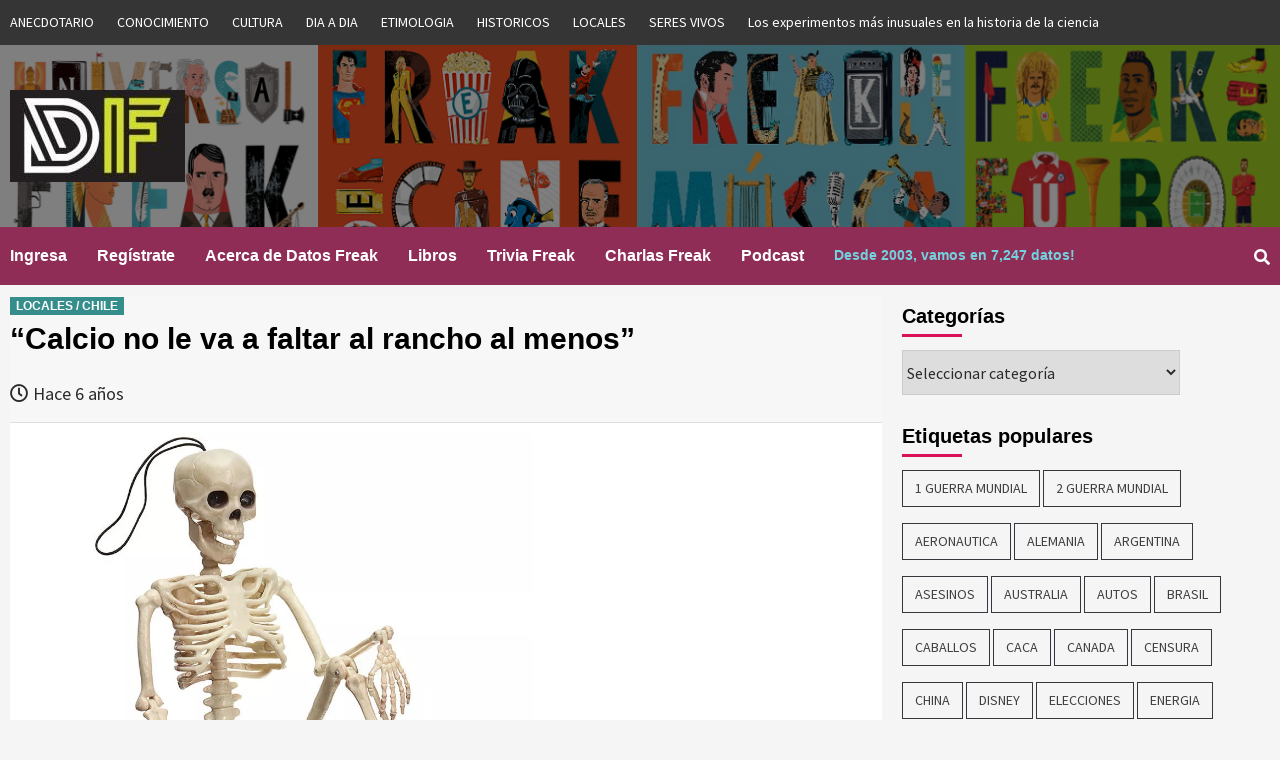

--- FILE ---
content_type: text/css
request_url: https://www.datosfreak.org/wp-content/plugins/super-socializer/css/front.css?ver=7.13.25
body_size: 21510
content:
#the_champ_error{color:red;margin:7px 0}.the_champ_login_container{margin:2px 0}.the_champ_login_container img,.the_champ_sharing_container img{cursor:pointer;margin:2px;border:none}.the_champ_login_container img{display:none;float:left}#the_champ_loading_image{display:block!important;float:none}.the_champ_error{background-color:#FFFFE0;border:1px solid #E6DB55;padding:5px;margin:10px}#the_champ_sharing_more_providers{position:fixed;top:50%;left:47%;background:#FAFAFA;width:650px;margin:-180px 0 0 -300px;z-index:10000000;text-shadow:none!important;height:308px}#the_champ_popup_bg,#heateor_ss_browser_popup_bg,#heateor_ss_lj_popup_bg{background:url(../images/transparent_bg.png);bottom:0;display:block;left:0;position:fixed;right:0;top:0;z-index:10000}#the_champ_sharing_more_providers .title{font-size:14px!important;height:auto!important;background:#58B8F8!important;border-bottom:1px solid #D7D7D7!important;color:#fff;font-weight:700;letter-spacing:inherit;line-height:34px!important;padding:0!important;text-align:center;text-transform:none;margin:0!important;text-shadow:none!important;width:100%}#the_champ_sharing_more_providers *{font-family:Arial,Helvetica,sans-serif}#the_champ_sharing_more_providers #the_champ_sharing_more_content{background:#FAFAFA;border-radius:4px;color:#555;height:auto;width:100%}#the_champ_sharing_more_providers .filter{margin:0;padding:10px 0 0;position:relative;width:100%}#the_champ_sharing_more_providers .all-services{clear:both;height:250px;overflow:auto}#the_champ_sharing_more_content .all-services ul{margin:10px!important;overflow:hidden;list-style:none;padding-left:0!important;position:static!important;width:auto!important}#the_champ_sharing_more_content .all-services ul li{margin:0;background:0 0!important;float:left;width:33.3333%!important;text-align:left!important}#the_champ_sharing_more_providers .close-button img{margin:0;}#the_champ_sharing_more_providers .close-button.separated{background:0 0!important;border:none!important;box-shadow:none!important;width:auto!important;height:auto!important;z-index:1000}#the_champ_sharing_more_providers .close-button{height:auto!important;width:auto!important;left:auto!important;display:block!important;color:#555!important;cursor:pointer!important;font-size:29px!important;line-height:29px!important;margin:0!important;padding:0!important;position:absolute;right:-13px;top:-11px}#the_champ_sharing_more_providers .filter input.search{width:94%;display:block;float:none;font-family:"open sans","helvetica neue",helvetica,arial,sans-serif;font-weight:300;height:auto;line-height:inherit;margin:0 auto;padding:5px 8px 5px 10px;border:1px solid #ccc!important;color:#000;background:#FFF!important;font-size:16px!important;text-align:left!important}#the_champ_sharing_more_providers .footer-panel{background:#fff;border-top:1px solid #D7D7D7;padding:6px 0;width:100%;color:#fff}#the_champ_sharing_more_providers .footer-panel p{background-color:transparent;top:0;text-align:left!important;color:#000;font-family:'helvetica neue',arial,helvetica,sans-serif;font-size:12px;line-height:1.2;margin:0!important;padding:0 6px!important;text-indent:0!important}#the_champ_sharing_more_providers .footer-panel a{color:#fff;text-decoration:none;font-weight:700;text-indent:0!important}#the_champ_sharing_more_providers .all-services ul li a{border-radius:3px;color:#666!important;display:block;font-size:18px;height:auto;line-height:28px;overflow:hidden;padding:8px;text-decoration:none!important;text-overflow:ellipsis;white-space:nowrap;border:none!important;text-indent:0!important;background:0 0!important;text-shadow:none;box-shadow:none!important}.the_champ_share_count{display:block;text-indent:0!important;visibility:hidden;background-color:#58B8F8!important;width:5px;height:auto;text-align:center;min-width:8px!important;padding:1px 4px!important;color:#fff!important;font-family:'Open Sans',arial,sans-serif!important;font-size:10px!important;font-weight:600!important;-webkit-border-radius:15px!important;border-radius:15px!important;-webkit-box-shadow:0 2px 2px rgba(0,0,0,.4);box-shadow:0 2px 2px rgba(0,0,0,.4);text-shadow:0 -1px 0 rgba(0,0,0,.2);line-height:14px!important;border:2px solid #fff!important;z-index:1;margin:2px auto!important;box-sizing:content-box!important}.the_champ_share_count,.the_champ_vertical_counter,.the_champ_vertical_sharing{-webkit-box-sizing:content-box!important;-moz-box-sizing:content-box!important}ul.the_champ_login_ul,ul.the_champ_sharing_ul,ul.heateor_ss_follow_ul{list-style:none!important;padding-left:0!important}#the_champ_comment_toggle{margin-bottom:10px}ul.the_champ_login_ul{margin:3px 0!important}ul.the_champ_login_ul li{background:none;float:left;padding:0!important;margin:0!important;border:0!important;width:auto!important;clear:none!important;list-style-type:none!important}.theChampLoginSvg{-webkit-box-sizing:content-box;-moz-box-sizing:border-box;box-sizing:content-box;width:100%;height:100%;background-position:center!important}.theChampXingLoginSvg{background-size:109%!important;background:url([data-uri]) left no-repeat}.theChampWordpressLoginSvg{background-size:83%!important;background:url('data:image/svg+xml;charset=utf8,%3Csvg%20xmlns%3D%22http%3A%2F%2Fwww.w3.org%2F2000%2Fsvg%22%20viewBox%3D%220%200%2032%2032%22%3E%3Ccircle%20fill%3D%22%23FFF%22%20cx%3D%2216%22%20cy%3D%2216%22%20r%3D%2214.75%22%2F%3E%3Cg%20fill%3D%22%23464646%22%3E%3Cpath%20d%3D%22M3.176%2016c0%205.076%202.95%209.462%207.226%2011.54L4.287%2010.78c-.712%201.595-1.11%203.36-1.11%205.22zm21.48-.646c0-1.586-.57-2.684-1.06-3.537-.647-1.058-1.26-1.95-1.26-3.008%200-1.18.897-2.278%202.156-2.278.057%200%20.11.008.166.01-2.28-2.09-5.32-3.367-8.658-3.367-4.48%200-8.422%202.3-10.715%205.78.302.01.585.017.826.017%201.343%200%203.418-.164%203.418-.164.69-.042.774.974.084%201.056%200%200-.694.08-1.466.12l4.668%2013.892%202.808-8.417-1.998-5.476c-.69-.04-1.345-.12-1.345-.12-.69-.04-.61-1.1.08-1.058%200%200%202.116.164%203.38.164%201.34%200%203.416-.163%203.416-.163.69-.04.77.976.08%201.058%200%200-.694.08-1.467.12l4.634%2013.785%201.28-4.272c.552-1.773.975-3.048.975-4.144zm-8.43%201.766l-3.85%2011.18c1.15.34%202.365.523%203.624.523%201.492%200%202.925-.26%204.26-.728-.035-.056-.066-.113-.093-.177L16.225%2017.12zM27.25%209.848c.055.408.086.848.086%201.318%200%201.3-.242%202.764-.975%204.594l-3.916%2011.324C26.26%2024.86%2028.822%2020.73%2028.822%2016c0-2.23-.568-4.326-1.57-6.152z%22%2F%3E%3Cpath%20d%3D%22M16%201.052C7.757%201.052%201.052%207.757%201.052%2016c0%208.242%206.705%2014.948%2014.948%2014.948%208.242%200%2014.948-6.706%2014.948-14.95%200-8.24-6.706-14.946-14.948-14.946zm0%2029.212c-7.865%200-14.264-6.4-14.264-14.265S8.136%201.734%2016%201.734c7.863%200%2014.264%206.398%2014.264%2014.263%200%207.863-6.4%2014.264-14.264%2014.264z%22%2F%3E%3C%2Fg%3E%3C%2Fsvg%3E') no-repeat center center}.theChampGoogleLoginSvg{background-size:101%!important;background:url('data:image/svg+xml;charset=utf8,%3Csvg%20xmlns%3D%22http%3A%2F%2Fwww.w3.org%2F2000%2Fsvg%22%20xmlns%3Axlink%3D%22http%3A%2F%2Fwww.w3.org%2F1999%2Fxlink%22%20viewBox%3D%22-8%20-8%2064%2064%22%3E%3Cdefs%3E%3Cpath%20id%3D%22a%22%20d%3D%22M44.5%2020H24v8.5h11.8C34.7%2033.9%2030.1%2037%2024%2037c-7.2%200-13-5.8-13-13s5.8-13%2013-13c3.1%200%205.9%201.1%208.1%202.9l6.4-6.4C34.6%204.1%2029.6%202%2024%202%2011.8%202%202%2011.8%202%2024s9.8%2022%2022%2022c11%200%2021-8%2021-22%200-1.3-.2-2.7-.5-4z%22%2F%3E%3C%2Fdefs%3E%3CclipPath%20id%3D%22b%22%3E%3Cuse%20xlink%3Ahref%3D%22%23a%22%20overflow%3D%22visible%22%2F%3E%3C%2FclipPath%3E%3Cpath%20clip-path%3D%22url(%23b)%22%20fill%3D%22%23FBBC05%22%20d%3D%22M0%2037V11l17%2013z%22%2F%3E%3Cpath%20clip-path%3D%22url(%23b)%22%20fill%3D%22%23EA4335%22%20d%3D%22M0%2011l17%2013%207-6.1L48%2014V0H0z%22%2F%3E%3Cpath%20clip-path%3D%22url(%23b)%22%20fill%3D%22%2334A853%22%20d%3D%22M0%2037l30-23%207.9%201L48%200v48H0z%22%2F%3E%3Cpath%20clip-path%3D%22url(%23b)%22%20fill%3D%22%234285F4%22%20d%3D%22M48%2048L17%2024l-4-3%2035-10z%22%2F%3E%3C%2Fsvg%3E') left no-repeat}.theChampLinkedinLoginSvg{background-size:106%!important;background:url('data:image/svg+xml;charset=utf8,%3Csvg%20xmlns%3D%22http%3A%2F%2Fwww.w3.org%2F2000%2Fsvg%22%20width%3D%22100%25%22%20height%3D%22100%25%22%20viewBox%3D%22-1%200%2033%2035%22%3E%3Cpath%20d%3D%22M6.227%2012.61h4.19v13.48h-4.19V12.61zm2.095-6.7a2.43%202.43%200%200%201%200%204.86c-1.344%200-2.428-1.09-2.428-2.43s1.084-2.43%202.428-2.43m4.72%206.7h4.02v1.84h.058c.56-1.058%201.927-2.176%203.965-2.176%204.238%200%205.02%202.792%205.02%206.42v7.395h-4.183v-6.56c0-1.564-.03-3.574-2.178-3.574-2.18%200-2.514%201.7-2.514%203.46v6.668h-4.187V12.61z%22%20fill%3D%22%23fff%22%2F%3E%3C%2Fsvg%3E') left no-repeat}.theChampTwitterLoginSvg{background-size:106%!important;background:url('data:image/svg+xml;charset=utf8,%3Csvg%20xmlns%3D%22http%3A%2F%2Fwww.w3.org%2F2000%2Fsvg%22%20width%3D%22100%25%22%20height%3D%22100%25%22%20viewBox%3D%22-2%20-2%2035%2035%22%3E%0A%3Cpath%20d%3D%22M28%208.557a9.913%209.913%200%200%201-2.828.775%204.93%204.93%200%200%200%202.166-2.725%209.738%209.738%200%200%201-3.13%201.194%204.92%204.92%200%200%200-3.593-1.55%204.924%204.924%200%200%200-4.794%206.049c-4.09-.21-7.72-2.17-10.15-5.15a4.942%204.942%200%200%200-.665%202.477c0%201.71.87%203.214%202.19%204.1a4.968%204.968%200%200%201-2.23-.616v.06c0%202.39%201.7%204.38%203.952%204.83-.414.115-.85.174-1.297.174-.318%200-.626-.03-.928-.086a4.935%204.935%200%200%200%204.6%203.42%209.893%209.893%200%200%201-6.114%202.107c-.398%200-.79-.023-1.175-.068a13.953%2013.953%200%200%200%207.55%202.213c9.056%200%2014.01-7.507%2014.01-14.013%200-.213-.005-.426-.015-.637.96-.695%201.795-1.56%202.455-2.55z%22%20fill%3D%22%23fff%22%3E%3C%2Fpath%3E%0A%3C%2Fsvg%3E') left no-repeat}.theChampVkontakteLoginSvg{background-size:113%!important;background:url('data:image/svg+xml;charset=utf8,%3Csvg%20xmlns%3D%22http%3A%2F%2Fwww.w3.org%2F2000%2Fsvg%22%20width%3D%22100%25%22%20height%3D%22100%25%22%20viewBox%3D%221%202%2030%2028%22%3E%3Cpath%20fill-rule%3D%22evenodd%22%20clip-rule%3D%22evenodd%22%20fill%3D%22%23fff%22%20d%3D%22M15.764%2022.223h1.315s.394-.044.6-.262c.184-.2.18-.574.18-.574s-.03-1.764.79-2.023c.81-.255%201.844%201.705%202.942%202.46.832.57%201.464.445%201.464.445l2.936-.04s1.538-.097.81-1.304c-.06-.1-.426-.894-2.186-2.526-1.843-1.71-1.594-1.434.624-4.39%201.353-1.804%201.893-2.902%201.724-3.374-.16-.45-1.153-.33-1.153-.33l-3.306.02s-.247-.034-.428.074c-.178.108-.293.356-.293.356s-.522%201.394-1.223%202.58c-1.47%202.5-2.06%202.633-2.3%202.476-.563-.36-.42-1.454-.42-2.23%200-2.423.365-3.435-.72-3.696-.357-.085-.623-.143-1.544-.15-1.182-.014-2.18.003-2.743.28-.378.185-.667.595-.49.62.218.027.713.13.975.49.34.46.33%201.496.33%201.496s.193%202.852-.46%203.206c-.442.245-1.056-.252-2.37-2.52-.67-1.163-1.18-2.446-1.18-2.446s-.1-.24-.273-.37c-.212-.155-.506-.204-.506-.204l-3.145.02s-.473.015-.647.22c-.154.183-.01.56-.01.56s2.46%205.757%205.245%208.657c2.553%202.66%205.454%202.485%205.454%202.485z%22%2F%3E%3C%2Fsvg%3E') left no-repeat}.theChampLineLoginSvg{background-size:91%!important;background:url('data:image/svg+xml;charset=utf8,%3Csvg%20xmlns%3D%22http%3A%2F%2Fwww.w3.org%2F2000%2Fsvg%22%20viewBox%3D%220%200%2032%2032%22%3E%3Cpath%20fill%3D%22%23FFF%22%20d%3D%22M28%2014.304c0-5.37-5.384-9.738-12-9.738S4%208.936%204%2014.304c0%204.814%204.27%208.846%2010.035%209.608.39.084.923.258%201.058.592.122.303.08.778.04%201.084l-.172%201.028c-.05.303-.24%201.187%201.04.647s6.91-4.07%209.43-6.968c1.737-1.905%202.57-3.842%202.57-5.99zM11.302%2017.5H8.918c-.347%200-.63-.283-.63-.63V12.1c0-.346.283-.628.63-.628.348%200%20.63.283.63.63v4.14h1.754c.35%200%20.63.28.63.628%200%20.347-.282.63-.63.63zm2.467-.63c0%20.347-.284.628-.63.628-.348%200-.63-.282-.63-.63V12.1c0-.347.282-.63.63-.63.346%200%20.63.284.63.63v4.77zm5.74%200c0%20.27-.175.51-.433.596-.065.02-.132.032-.2.032-.195%200-.384-.094-.502-.25l-2.443-3.33v2.95c0%20.35-.282.63-.63.63-.347%200-.63-.282-.63-.63V12.1c0-.27.174-.51.43-.597.066-.02.134-.033.2-.033.197%200%20.386.094.503.252l2.444%203.328V12.1c0-.347.282-.63.63-.63.346%200%20.63.284.63.63v4.77zm3.855-3.014c.348%200%20.63.282.63.63%200%20.346-.282.628-.63.628H21.61v1.126h1.755c.348%200%20.63.282.63.63%200%20.347-.282.628-.63.628H20.98c-.345%200-.628-.282-.628-.63v-4.766c0-.346.283-.628.63-.628h2.384c.348%200%20.63.283.63.63%200%20.346-.282.628-.63.628h-1.754v1.126h1.754z%22%2F%3E%3C%2Fsvg%3E') left no-repeat}.theChampMicrosoftLoginSvg{background-size:91%!important;background:url('data:image/svg+xml;charset=utf8,%3Csvg%20xmlns%3Asvg%3D%22http%3A%2F%2Fwww.w3.org%2F2000%2Fsvg%22%20xmlns%3D%22http%3A%2F%2Fwww.w3.org%2F2000%2Fsvg%22%20version%3D%221.1%22%20width%3D%22100%25%22%20height%3D%22100%25%22%20viewBox%3D%22-16.61977%20-16.61977%20123.565208%20123.834167%22%20id%3D%22svg8375%22%3E%3Cpath%20d%3D%22M%200%2C12.40183%2035.68737%2C7.5416%2035.70297%2C41.96435%200.03321%2C42.16748%20z%20m%2035.67037%2C33.52906%200.0277%2C34.45332%20-35.66989%2C-4.9041%20-0.002%2C-29.77972%20z%20M%2039.99644%2C6.90595%2087.31462%2C0%20l%200%2C41.527%20-47.31818%2C0.37565%20z%20M%2087.32567%2C46.25471%2087.31457%2C87.59463%2039.9964%2C80.91625%2039.9301%2C46.17767%20z%22%20id%3D%22path13%22%20fill%3D%22%23fff%22%3E%3C%2Fpath%3E%3C%2Fsvg%3E') left no-repeat}.theChampKakaoLoginSvg{background:url('data:image/svg+xml;charset=utf8,%3Csvg%20data-v-2f45413c%3D%22%22%20data-v-47403985%3D%22%22%20xmlns%3D%22http%3A%2F%2Fwww.w3.org%2F2000%2Fsvg%22%20viewBox%3D%227.5%207.5%2021%2021%22%20class%3D%22ico%5fshare%5fkakao%22%3E%3Cg%20fill-rule%3D%22evenodd%22%20fill%3D%22none%22%20data-v-2f45413c%3D%22%22%3E%3Cg%20data-v-2f45413c%3D%22%22%3E%3Cpath%20data-v-2f45413c%3D%22%22%20d%3D%22M0%200H18V18H0z%22%20transform%3D%22translate%289%209%29%22%3E%3C%2Fpath%3E%20%3Cpath%20data-v-2f45413c%3D%22%22%20d%3D%22M9.375%201.5C5.025%201.5%201.5%204.393%201.5%207.962c0%202.718%201.151%203.858%202.949%205.042l.01%203.315c0%20.149.178.234.303.145L7.827%2014.3c.5.082%201.018.125%201.548.125%204.35%200%207.875-2.893%207.875-6.463%200-3.569-3.526-6.462-7.875-6.462%22%20transform%3D%22translate%289%209%29%22%20class%3D%22fill%22%20fill%3D%22black%22%3E%3C%2Fpath%3E%3C%2Fg%3E%3C%2Fg%3E%3C%2Fsvg%3E') left no-repeat}.theChampSpotifyLoginSvg{background:url('data:image/svg+xml;charset=utf8,%3Csvg%20version%3D%221.1%22%20xmlns%3D%22http%3A%2F%2Fwww.w3.org%2F2000%2Fsvg%22%20xmlns%3Axlink%3D%22http%3A%2F%2Fwww.w3.org%2F1999%2Fxlink%22%20x%3D%220px%22%20y%3D%220px%22%20viewBox%3D%220%200%20186.845%20186.845%22%20style%3D%22enable-background%3Anew%200%200%20186.845%20186.845%3B%22%20xml%3Aspace%3D%22preserve%22%3E%3Cg%3E%3Cpath%20fill%3D%22%23fff%22%20d%3D%22M128.875%2C120.962c-31.094-14.37-74.616-8.014-76.453-7.737c-4.096%2C0.619-6.915%2C4.44-6.296%2C8.536%20c0.619%2C4.096%2C4.443%2C6.912%2C8.536%2C6.296c0.406-0.062%2C40.867-5.982%2C67.92%2C6.521c1.018%2C0.471%2C2.089%2C0.694%2C3.142%2C0.694%20c2.834-0.001%2C5.546-1.614%2C6.813-4.355C134.274%2C127.157%2C132.635%2C122.7%2C128.875%2C120.962z%22%2F%3E%3Cpath%20fill%3D%22%23fff%22%20d%3D%22M137.614%2C93.953c-35.313-16.319-84.833-9.087-86.924-8.772c-4.094%2C0.619-6.911%2C4.438-6.294%2C8.532%20c0.616%2C4.095%2C4.438%2C6.916%2C8.531%2C6.301c0.468-0.071%2C47.206-6.857%2C78.394%2C7.556c1.02%2C0.471%2C2.089%2C0.694%2C3.142%2C0.694%20c2.834-0.001%2C5.546-1.614%2C6.814-4.356C143.014%2C100.148%2C141.374%2C95.691%2C137.614%2C93.953z%22%2F%3E%3Cpath%20fill%3D%22%23fff%22%20d%3D%22M143.49%2C65.736c-39.006-18.027-93.79-10.028-96.103-9.679c-4.094%2C0.619-6.911%2C4.438-6.294%2C8.532s4.44%2C6.919%2C8.531%2C6.3%20c0.523-0.079%2C52.691-7.657%2C87.573%2C8.463c1.018%2C0.471%2C2.089%2C0.694%2C3.142%2C0.694c2.834%2C0%2C5.546-1.614%2C6.813-4.355%20C148.89%2C71.93%2C147.25%2C67.474%2C143.49%2C65.736z%22%2F%3E%3C%2Fg%3E%3C%2Fsvg%3E') left no-repeat;background-size:128%}.theChampGithubLoginSvg{background:url('data:image/svg+xml;charset=utf8,%3Csvg%20focusable%3D%27false%27%20aria-hidden%3D%27true%27%20xmlns%3D%27http%3A%2F%2Fwww.w3.org%2F2000%2Fsvg%27%20viewBox%3D%270%200%2032%2032%27%3E%3Cpath%20fill%3D%27%23FFF%27%20d%3D%27M16%203.32c-7.182%200-13%205.82-13%2013%200%205.754%203.72%2010.612%208.89%2012.335.65.114.893-.276.893-.617%200-.31-.016-1.333-.016-2.42-3.266.6-4.11-.797-4.37-1.53-.147-.373-.78-1.527-1.334-1.835-.455-.244-1.105-.845-.016-.86%201.024-.017%201.755.942%202%201.332%201.17%201.966%203.038%201.414%203.785%201.073.114-.845.455-1.414.83-1.74-2.893-.324-5.916-1.445-5.916-6.418%200-1.414.504-2.584%201.333-3.494-.13-.325-.59-1.657.13-3.445%200%200%201.085-.34%203.57%201.337%201.04-.293%202.146-.44%203.25-.44s2.21.147%203.25.44c2.49-1.69%203.58-1.337%203.58-1.337.714%201.79.26%203.12.13%203.446.828.91%201.332%202.064%201.332%203.494%200%204.99-3.04%206.094-5.93%206.42.47.405.876%201.185.876%202.404%200%201.74-.016%203.136-.016%203.575%200%20.34.244.743.894.613C25.28%2026.933%2029%2022.053%2029%2016.32c0-7.182-5.817-13-13-13z%27%3E%3C%2Fpath%3E%3C%2Fsvg%3E') left no-repeat;background-size:94%}.theChampDribbbleLoginSvg{background:url('data:image/svg+xml;charset=utf8,%0A%3Csvg%20xmlns%3D%22http%3A%2F%2Fwww.w3.org%2F2000%2Fsvg%22%20width%3D%22100%25%22%20height%3D%22100%25%22%20viewBox%3D%22-10%2010%201000%201000%22%3E%3Cpath%20fill%3D%22%23fff%22%20d%3D%22M0%20500c0-90.667%2022.334-174.333%2067-251%2044.667-76.667%20105.334-137.333%20182-182C325.667%2022.333%20409.334%200%20500%200c90.667%200%20174.334%2022.333%20251%2067%2076.667%2044.667%20137.334%20105.333%20182%20182%2044.667%2076.667%2067%20160.333%2067%20251s-22.333%20174.333-67%20251c-44.666%2076.667-105.333%20137.333-182%20182-76.666%2044.667-160.333%2067-251%2067-90.666%200-174.333-22.333-251-67-76.666-44.667-137.333-105.333-182-182C22.334%20674.333%200%20590.667%200%20500zm83%200c0%20104%2035%20195.667%20105%20275%2032-62.667%2082.667-122.333%20152-179%2069.334-56.667%20137-92.333%20203-107-10-23.333-19.666-44.333-29-63-114.666%2036.667-238.666%2055-372%2055-26%200-45.333-.333-58-1%200%202.667-.166%206-.5%2010-.333%204-.5%207.333-.5%2010zm13-103c14.667%201.333%2036.334%202%2065%202%20111.334%200%20217-15%20317-45-50.666-90-106.333-165-167-225-52.666%2026.667-97.833%2063.667-135.5%20111-37.666%2047.333-64.166%2099.667-79.5%20157zm149%20432c75.334%2058.667%20160.334%2088%20255%2088%2049.334%200%2098.334-9.333%20147-28-13.333-114-39.333-224.333-78-331-61.333%2013.333-123.166%2047-185.5%20101C321.167%20713%20275%20769.667%20245%20829zM398%2097c58.667%2060.667%20113%20136.333%20163%20227%2090.667-38%20159-86.333%20205-145-77.333-64-166-96-266-96-34%200-68%204.667-102%2014zm199%20298c10%2021.333%2021.334%2048.333%2034%2081%2049.334-4.667%20103-7%20161-7%2041.334%200%2082.334%201%20123%203-5.333-90.667-38-171.333-98-242-43.333%2064.667-116.666%20119.667-220%20165zm59%20151c34%2098.667%2057%20200%2069%20304%2052.667-34%2095.667-77.667%20129-131%2033.334-53.333%2053.334-111%2060-173-48.666-3.333-93-5-133-5-36.666%200-78.333%201.667-125%205z%22%2F%3E%3C%2Fsvg%3E') left no-repeat;background-size:78%}.theChampYahooLoginSvg{background:url('data:image/svg+xml;charset=utf8,%3Csvg%20xmlns%3D%22http%3A%2F%2Fwww.w3.org%2F2000%2Fsvg%22%20viewBox%3D%220%200%2032%2032%22%3E%3Cpath%20fill%3D%22%23FFF%22%20d%3D%22M21.495%206.097c1.09.31%202.213.28%203.304%200l-7.418%2012.09v9.91c-.468-.155-.935-.22-1.37-.22-.47%200-.937.065-1.404.22v-9.91L7.19%206.097c1.09.28%202.213.31%203.304%200l5.516%208.788%205.483-8.787z%22%2F%3E%3C%2Fsvg%3E') left no-repeat;background-size:92%}.theChampDiscordLoginSvg{background:url('data:image/svg+xml;charset=utf8,%3Csvg%20xmlns%3D%22http%3A%2F%2Fwww.w3.org%2F2000%2Fsvg%22%20xmlns%3Axlink%3D%22http%3A%2F%2Fwww.w3.org%2F1999%2Fxlink%22%20viewBox%3D%22-3%20-3%2054%2054%22%20version%3D%221.1%22%3E%3Cpath%20d%3D%22M40%2012s-4.586-3.59-10-4l-.488.977C34.406%2010.176%2036.652%2011.89%2039%2014c-4.047-2.066-8.04-4-15-4-6.96%200-10.953%201.934-15%204%202.348-2.11%205.02-4.016%209.488-5.023L18%208c-5.68.535-10%204-10%204s-5.121%207.426-6%2022c5.16%205.953%2013%206%2013%206l1.64-2.184C13.856%2036.848%2010.716%2035.121%208%2032c3.238%202.45%208.125%205%2016%205s12.762-2.55%2016-5c-2.715%203.121-5.855%204.848-8.64%205.816L33%2040s7.84-.047%2013-6c-.879-14.574-6-22-6-22zM17.5%2030c-1.934%200-3.5-1.79-3.5-4s1.566-4%203.5-4%203.5%201.79%203.5%204-1.566%204-3.5%204zm13%200c-1.934%200-3.5-1.79-3.5-4s1.566-4%203.5-4%203.5%201.79%203.5%204-1.566%204-3.5%204z%22%20fill%3D%22%23fff%22%20id%3D%22surface1%22%3E%3C%2Fpath%3E%3C%2Fsvg%3E') left no-repeat}.theChampStackoverflowLoginSvg{background-size:88%!important;background:url('data:image/svg+xml;charset=utf8,%3Csvg%20xmlns%3D%22http%3A%2F%2Fwww.w3.org%2F2000%2Fsvg%22%20width%3D%22100%25%22%20height%3D%22100%25%22%20viewBox%3D%22-20.5%20-20.5%20140%20170%22%3E%3Cg%20fill%3D%22none%22%20fill-rule%3D%22evenodd%22%3E%3Cpolygon%20fill%3D%22%23fff%22%20points%3D%2288%2080%2099%2080%2099%20124%200%20124%200%2080%2011%2080%2011%20113%2088%20113%22%3E%3C%2Fpolygon%3E%3Cpath%20fill%3D%22%23fff%22%20fill-rule%3D%22nonzero%22%20d%3D%22M22.9878906%2C76.73%20L77.0128906%2C88.085%20L79.2838906%2C77.285%20L25.2588906%2C65.925%20L22.9878906%2C76.73%20Z%20M30.1368906%2C50.861%20L80.1828906%2C74.169%20L84.8448906%2C64.16%20L34.7978906%2C40.852%20L30.1368906%2C50.861%20Z%20M43.9848906%2C26.308%20L86.4128906%2C61.639%20L93.4788906%2C53.154%20L51.0508906%2C17.824%20L43.9848906%2C26.308%20Z%20M71.3718906%2C0.192%20L62.5118906%2C6.782%20L95.4598906%2C51.082%20L104.319891%2C44.493%20L71.3718906%2C0.192%20Z%20M22%2C102%20L77%2C102%20L77%2C91%20L22%2C91%20L22%2C102%20Z%22%3E%3C%2Fpath%3E%3C%2Fg%3E%3C%2Fsvg%3E') left no-repeat}.theChampAmazonLoginSvg{background-size:71%!important;background:url('data:image/svg+xml;charset=utf8,%3Csvg%20xmlns%3D%22http%3A%2F%2Fwww.w3.org%2F2000%2Fsvg%22%20width%3D%22100%25%22%20height%3D%22100%25%22%20viewBox%3D%220%200%201100%201000%22%3E%3Cpath%20fill%3D%22%23fff%22%20d%3D%22M2%20776c3.333-5.333%208.666-5.667%2016-1%20166.666%2096.667%20348%20145%20544%20145%20130.666%200%20259.666-24.333%20387-73%203.333-1.333%208.166-3.333%2014.5-6%206.333-2.667%2010.833-4.667%2013.5-6%2010-4%2017.833-2%2023.5%206%205.666%208%203.833%2015.333-5.5%2022-12%208.667-27.334%2018.667-46%2030-57.334%2034-121.334%2060.333-192%2079-70.667%2018.667-139.667%2028-207%2028-104%200-202.334-18.167-295-54.5C162.333%20909.167%2079.333%20858%206%20792c-4-3.333-6-6.667-6-10%200-2%20.666-4%202-6zm301-285c0-46%2011.333-85.333%2034-118%2022.666-32.667%2053.666-57.333%2093-74%2036-15.333%2080.333-26.333%20133-33%2018-2%2047.333-4.667%2088-8v-17c0-42.667-4.667-71.333-14-86-14-20-36-30-66-30h-8c-22%202-41%209-57%2021s-26.334%2028.667-31%2050c-2.667%2013.333-9.334%2021-20%2023l-115-14c-11.334-2.667-17-8.667-17-18%200-2%20.333-4.333%201-7%2011.333-59.333%2039.166-103.333%2083.5-132C451.833%2019.333%20503.666%203.333%20563%200h25c76%200%20135.333%2019.667%20178%2059a190.52%20190.52%200%200%201%2018.5%2021.5c5.666%207.667%2010.166%2014.5%2013.5%2020.5%203.333%206%206.333%2014.667%209%2026%202.666%2011.333%204.666%2019.167%206%2023.5%201.333%204.333%202.333%2013.667%203%2028%20.666%2014.333%201%2022.833%201%2025.5v242c0%2017.333%202.5%2033.167%207.5%2047.5s9.833%2024.667%2014.5%2031c4.666%206.333%2012.333%2016.5%2023%2030.5%204%206%206%2011.333%206%2016%200%205.333-2.667%2010-8%2014-55.334%2048-85.334%2074-90%2078-8%206-17.667%206.667-29%202-9.334-8-17.5-15.667-24.5-23s-12-12.667-15-16-7.834-9.833-14.5-19.5c-6.667-9.667-11.334-16.167-14-19.5-37.334%2040.667-74%2066-110%2076-22.667%206.667-50.667%2010-84%2010-51.334%200-93.5-15.833-126.5-47.5S303%20549%20303%20491zm172-20c0%2026%206.5%2046.833%2019.5%2062.5S525%20557%20547%20557c2%200%204.833-.333%208.5-1%203.666-.667%206.166-1%207.5-1%2028-7.333%2049.666-25.333%2065-54%207.333-12.667%2012.833-26.5%2016.5-41.5%203.666-15%205.666-27.167%206-36.5.333-9.333.5-24.667.5-46v-25c-38.667%200-68%202.667-88%208-58.667%2016.667-88%2053.667-88%20111zm420%20322c1.333-2.667%203.333-5.333%206-8%2016.666-11.333%2032.666-19%2048-23%2025.333-6.667%2050-10.333%2074-11%206.666-.667%2013-.333%2019%201%2030%202.667%2048%207.667%2054%2015%202.666%204%204%2010%204%2018v7c0%2023.333-6.334%2050.833-19%2082.5-12.667%2031.667-30.334%2057.167-53%2076.5-3.334%202.667-6.334%204-9%204-1.334%200-2.667-.333-4-1-4-2-5-5.667-3-11%2024.666-58%2037-98.333%2037-121%200-7.333-1.334-12.667-4-16-6.667-8-25.334-12-56-12-11.334%200-24.667.667-40%202-16.667%202-32%204-46%206-4%200-6.667-.667-8-2-1.334-1.333-1.667-2.667-1-4%200-.667.333-1.667%201-3z%22%2F%3E%3C%2Fsvg%3E') left no-repeat}.theChampMailruLoginSvg{background:url('data:image/svg+xml;charset=utf8,%3Csvg%20xmlns%3D%22http%3A%2F%2Fwww.w3.org%2F2000%2Fsvg%22%20viewBox%3D%220%200%2032%2032%22%3E%3Cpath%20fill%3D%22%23F89C0E%22%20d%3D%22M19.975%2015.894c-.134-2.542-2.02-4.07-4.3-4.07h-.086c-2.63%200-4.09%202.068-4.09%204.417%200%202.633%201.765%204.296%204.077%204.296%202.58%200%204.275-1.89%204.4-4.127l-.003-.515zm-4.37-6.346c1.755%200%203.407.776%204.62%201.993v.006c0-.584.395-1.024.94-1.024h.14c.85%200%201.025.808%201.025%201.063l.005%209.08c-.06.595.613.9.988.52%201.457-1.497%203.203-7.702-.907-11.295-3.83-3.352-8.967-2.8-11.7-.916-2.904%202.003-4.764%206.438-2.958%2010.603%201.968%204.543%207.6%205.896%2010.947%204.546%201.696-.684%202.48%201.607.72%202.355-2.66%201.132-10.066%201.02-13.525-4.972-2.338-4.046-2.212-11.163%203.987-14.85%204.74-2.822%2010.99-2.042%2014.762%201.895%203.937%204.117%203.705%2011.82-.137%2014.818-1.742%201.36-4.326.035-4.312-1.947l-.02-.647c-1.21%201.203-2.824%201.905-4.58%201.905-3.475%200-6.53-3.056-6.53-6.528%200-3.508%203.057-6.6%206.533-6.6%22%2F%3E%3C%2Fsvg%3E') no-repeat center center}.theChampFacebookLoginSvg{background-size:147%!important;padding-top:5px;background:url('data:image/svg+xml;charset=utf8,%3Csvg%20xmlns%3D%22http%3A%2F%2Fwww.w3.org%2F2000%2Fsvg%22%20width%3D%22100%25%22%20height%3D%22100%25%22%20viewBox%3D%22-5%20-5%2042%2042%22%3E%3Cpath%20d%3D%22M17.78%2027.5V17.008h3.522l.527-4.09h-4.05v-2.61c0-1.182.33-1.99%202.023-1.99h2.166V4.66c-.375-.05-1.66-.16-3.155-.16-3.123%200-5.26%201.905-5.26%205.405v3.016h-3.53v4.09h3.53V27.5h4.223z%22%20fill%3D%22%23218cf2%22%3E%3C%2Fpath%3E%3C%2Fsvg%3E') left no-repeat}.theChampSteamLoginSvg{background:url(data:image/svg+xml;charset=utf8,%3Csvg%20xmlns%3D%22http%3A%2F%2Fwww.w3.org%2F2000%2Fsvg%22%20viewBox%3D%220%200%20300%20300%22%3E%3Ccircle%20cx%3D%2245%22%20cy%3D%22130%22%20r%3D%2225%22%20stroke%3D%22%23fff%22%20stroke-width%3D%227%22%20fill%3D%22none%22%3E%3C%2Fcircle%3E%3Ccircle%20cx%3D%22155%22%20cy%3D%22198%22%20r%3D%2225%22%20stroke%3D%22%23fff%22%20stroke-width%3D%227%22%20fill%3D%22none%22%3E%3C%2Fcircle%3E%3Ccircle%20cx%3D%22245%22%20cy%3D%22110%22%20r%3D%2235%22%20stroke%3D%22%23fff%22%20stroke-width%3D%2210%22%20fill%3D%22none%22%3E%3C%2Fcircle%3E%3Ccircle%20cx%3D%22245%22%20cy%3D%22110%22%20r%3D%2215%22%20stroke%3D%22%23fff%22%20stroke-width%3D%2210%22%20fill%3D%22%23fff%22%3E%3C%2Fcircle%3E%3Cpath%20d%3D%22M%20160%20170%20l%2045%20-64%20l%2040%2044%20l%20-62%2044%22%20stroke%3D%22%23fff%22%20stroke-width%3D%221%22%20fill%3D%22%23fff%22%3E%3C%2Fpath%3E%3Cpath%20d%3D%22M%2045%20130%20l%20110%2068%22%20stroke%3D%22%23fff%22%20stroke-width%3D%2230%22%20fill%3D%22%23fff%22%20stroke-linecap%3D%22round%22%3E%3C%2Fpath%3E%3C%2Fsvg%3E) left no-repeat;background-size:80%!important}.theChampInstagramLoginSvg{background-size:94%!important;background:url(data:image/svg+xml;charset=utf8,%3Csvg%20enable-background%3D%22new%200%200%20128%20128%22%20id%3D%22Layer_1%22%20version%3D%221.1%22%20viewBox%3D%220%200%20128%20128%22%20xml%3Aspace%3D%22preserve%22%20xmlns%3D%22http%3A%2F%2Fwww.w3.org%2F2000%2Fsvg%22%20xmlns%3Axlink%3D%22http%3A%2F%2Fwww.w3.org%2F1999%2Fxlink%22%3E%3Cg%3E%3Cg%3E%3Cpath%20d%3D%22M86%2C112H42c-14.336%2C0-26-11.663-26-26V42c0-14.337%2C11.664-26%2C26-26h44c14.337%2C0%2C26%2C11.663%2C26%2C26v44%20%20%20%20C112%2C100.337%2C100.337%2C112%2C86%2C112z%20M42%2C24c-9.925%2C0-18%2C8.074-18%2C18v44c0%2C9.925%2C8.075%2C18%2C18%2C18h44c9.926%2C0%2C18-8.075%2C18-18V42%20%20%20%20c0-9.926-8.074-18-18-18H42z%22%20fill%3D%22%23fff%22%3E%3C%2Fpath%3E%3C%2Fg%3E%3Cg%3E%3Cpath%20d%3D%22M64%2C88c-13.234%2C0-24-10.767-24-24c0-13.234%2C10.766-24%2C24-24s24%2C10.766%2C24%2C24C88%2C77.233%2C77.234%2C88%2C64%2C88z%20M64%2C48c-8.822%2C0-16%2C7.178-16%2C16s7.178%2C16%2C16%2C16c8.822%2C0%2C16-7.178%2C16-16S72.822%2C48%2C64%2C48z%22%20fill%3D%22%23fff%22%3E%3C%2Fpath%3E%3C%2Fg%3E%3Cg%3E%3Ccircle%20cx%3D%2289.5%22%20cy%3D%2238.5%22%20fill%3D%22%23fff%22%20r%3D%225.5%22%3E%3C%2Fcircle%3E%3C%2Fg%3E%3C%2Fg%3E%3C%2Fsvg%3E) left no-repeat}.theChampLoginButton{background:url(../images/login/login.png) no-repeat}.theChampLogin{padding:0!important;margin:2px;height:35px;width:35px;float:left;cursor:pointer;border:none}.theChampInstagramLogin,.theChampTwitterLogin,.theChampXingLogin{display:block}.theChampXingButton{background-position:-64px 0;width:32px;height:32px;display:block}.theChampFacebookButton{background-position:0 0;width:32px;height:32px;display:none}.theChampLiveButton{background-position:-32px -96px;width:32px;height:32px;display:block}.theChampGoogleButton{background-position:-32px 0;width:32px;height:32px;display:none}.theChampInstagramButton{background-position:0 -32px;width:32px;height:32px;display:block!important}.theChampLinkedinButton{background-position:-32px -32px;width:32px;height:32px;display:none}.theChampTwitterButton{background-position:0 -64px;width:32px;height:32px;display:block!important}.theChampVkontakteButton{background-position:-32px -64px;width:32px;height:32px;display:none}ul.the_champ_sharing_ul,ul.heateor_ss_follow_ul{margin:1px 0!important}#heateor_ss_lj_popup_close img,#the_champ_sharing_popup_close img{opacity: 1!important;background:0 0!important;border:none!important;outline:0!important;box-shadow:none!important;width:auto!important;height:auto!important;top:inherit!important;right:inherit!important;left:9px!important;padding:0!important}ul.the_champ_sharing_ul li.theChampSharingRound,ul.heateor_ss_follow_ul li.theChampSharingRound{background:0 0!important}.the_champ_square_count{display:none;text-align:center;font-weight:bolder;font-family:sans-serif;font-style: normal;font-size: .8em;visibility:hidden;word-wrap:normal!important}ul.heateor_ss_follow_ul li{width:auto;}ul.heateor_ss_follow_ul li,ul.the_champ_sharing_ul li{float:left!important;margin:0!important;padding:0!important;list-style:none!important;border:none!important;clear:none;}.theChampSharing{display:block;cursor:pointer;margin:2px}ul.the_champ_login_ul li:before,ul.the_champ_sharing_ul li:before,ul.heateor_ss_follow_ul li:before{content:none!important}.theChampSharingDeliciousButton{background-position:0 0;width:32px;height:32px}.theChampSharingDiggButton{background-position:-32px 0;width:32px;height:32px}.theChampSharingEmailButton{background-position:-64px 0;width:32px;height:32px}.theChampSharingXingButton{background-position:0 -128px;width:32px;height:32px}.theChampSharingWhatsappButton{background-position:-32px -128px;width:32px;height:32px}.theChampSharingYummlyButton{background-position:-64px -128px;width:32px;height:32px}.theChampSharingBufferButton{background-position:-96px -128px;width:32px;height:32px}.theChampSharingTotalsharesButton{background-position: -200px -200px}.theChampSharingFacebookButton{background-position:-96px 0;width:32px;height:32px}.theChampSharingFloatitButton{background-position:0 -32px;width:32px;height:32px}.theChampSharingGoogleButton{background-position:-32px -32px;width:32px;height:32px}.theChampSharingLinkedinButton{background-position:-64px -32px;width:32px;height:32px}.theChampSharingMoreButton{background-position:-96px -32px;width:32px;height:32px}.theChampSharingPinterestButton{background-position:0 -64px;width:32px;height:32px}.theChampSharingPrintButton{background-position:-32px -64px;width:32px;height:32px}.theChampSharingRedditButton{background-position:-64px -64px;width:32px;height:32px}.theChampSharingStumbleuponButton{background-position:-96px -64px;width:32px;height:32px}.theChampSharingTumblrButton{background-position:0 -96px;width:32px;height:32px}.theChampSharingTwitterButton{background-position:-32px -96px;width:32px;height:32px}.theChampSharingVkontakteButton{background-position:-64px -96px;width:32px;height:32px}.theChampSharingYahooButton{background-position:-96px -96px;width:32px;height:32px}.the_champ_vertical_counter,.the_champ_vertical_sharing{background:0 0;-webkit-box-shadow:0 1px 4px 1px rgba(0,0,0,.1);box-shadow:0 1px 4px 1px rgba(0,0,0,.1);position:fixed;overflow:visible;z-index:10000000;display:block;padding:10px;border-radius:4px;opacity:1;box-sizing:content-box!important}.the_champ_vertical_counter li{clear:both}li.the_champ_facebook_share .fb-share-button span,li.the_champ_facebook_like .fb-like span,li.the_champ_facebook_recommend .fb-like span{vertical-align:top!important}li.the_champ_facebook_like .fb-like span iframe,li.the_champ_facebook_recommend .fb-like span iframe{max-width:none!important;z-index:1000}div.the_champ_horizontal_sharing li{width:auto}div.the_champ_horizontal_sharing li.the_champ_facebook_share, div.the_champ_horizontal_counter li.the_champ_facebook_share{width:76px}div.the_champ_horizontal_sharing li.the_champ_facebook_like, div.the_champ_horizontal_counter li.the_champ_facebook_like{width:56px}div.the_champ_horizontal_sharing li.the_champ_facebook_recommend, div.the_champ_horizontal_counter li.the_champ_facebook_recommend{width:111px}div.the_champ_horizontal_sharing li.the_champ_twitter_tweet, div.the_champ_horizontal_counter li.the_champ_twitter_tweet{width:65px}div.the_champ_horizontal_counter li.the_champ_linkedin_share span, div.the_champ_horizontal_sharing li.the_champ_linkedin_share span{vertical-align:text-top!important}div.the_champ_horizontal_sharing li.the_champ_buffer_share{width:89px}div.the_champ_horizontal_sharing li.the_champ_linkedin_share, div.the_champ_horizontal_counter li.the_champ_linkedin_share{width:67px}div.the_champ_horizontal_sharing li.the_champ_buffer, div.the_champ_horizontal_counter li.the_champ_buffer{width:81px;}div.the_champ_horizontal_sharing li.the_champ_reddit, div.the_champ_horizontal_counter li.the_champ_reddit{width:124px}div.the_champ_horizontal_sharing li.the_champ_yummly, div.the_champ_horizontal_counter li.the_champ_yummly{width:61px}div.the_champ_horizontal_sharing li.the_champ_pinterest_pin, div.the_champ_horizontal_counter li.the_champ_pinterest_pin{width:58px}div.the_champ_horizontal_counter li.the_champ_pinterest_pin{line-height:1px}div.the_champ_horizontal_sharing li.the_champ_xing, div.the_champ_horizontal_counter li.the_champ_xing{width:67px}.the_champ_counter_container li{height:21px}input#user_login,input#user_pass{height:auto!important}.theChampHorizontalSharingButton,.theChampVerticalSharingButton{display:block}.theChampInstagramBackground{background: radial-gradient(circle at 30% 107%, #fdf497 0%, #fdf497 5%, #fd5949 45%,#d6249f 60%,#285AEB 90%)}.theChampYummlyBackground{background-color:#E16120}.theChampBufferBackground{background-color:#000}.theChampYahooBackground{background-color:#400090}.theChampGithubBackground{background-color:#2a2a2a}.theChampSpotifyBackground{background-color:#1DB954}.theChampAmazonBackground{background-color:#f59829}.theChampDiscordBackground{background-color:#7289DA}.theChampStackoverflowBackground{background-color:#f3802e}.theChampDribbbleBackground{background-color:#ea4c89}.theChampKakaoBackground{background-color:#FEE500}.theChampDropboxBackground{background-color:#0061ff}.theChampFoursquareBackground{background-color:#f94877}.theChampDisqusBackground{background-color:#2e9fff}.theChampFacebookBackground{background-color:#4267B2}.theChampSteamBackground{background-color:#393939}.theChampLiveJournalBackground{background-color:#EDEDED}.theChampDiggBackground{background-color:#006094}.theChampEmailBackground{background-color:#649A3F}.theChampFloatitBackground{background-color:#53BEEE}.theChampGoogleBackground{background-color:white;box-sizing:border-box;border:1px #4184F3 solid}.theChampLinkedinBackground{background-color:#0077B5}.theChampMoreBackground{background-color:#EE8E2D}.theChampPinterestBackground{background-color:#CC2329}.theChampPrintBackground{background-color:#FD6500}.theChampRedditBackground{background-color:#FF5700}.theChampStockTwitsBackground{background-color: #40576F}.theChampTumblrBackground{background-color:#29435D}.theChampLineBackground{background-color:#00C300}.theChampMicrosoftBackground{background-color:#2672ec}.theChampParlerBackground{background-color:#C63240}.theChampTwitterBackground{background-color:#55acee}.theChampVkontakteBackground{background-color:#5E84AC}.theChampXingBackground{background-color:#00797D}.theChampWhatsappBackground{background-color:#55EB4C}.theChampMeWeBackground{background-color:#007da1}.theChampMixBackground{background-color:#ff8226}.theChampTCBackground,.theChampTCBackground:hover{border-width: 0!important;background-color:transparent;}ul.the_champ_sharing_ul i.theChampTCBackground{background-color:transparent;font-style:normal!important;word-wrap:normal;color:#666;line-height:1;visibility:hidden;}.theChampSharingTotalsharesButton{font-style:normal!important;word-wrap:normal;color:#666;line-height:1}.theChampSharingSvg{width:100%;height:100%}.theChampYummlySvg{background:url('data:image/svg+xml;charset=utf8,%3Csvg%20xmlns%3D%22http%3A%2F%2Fwww.w3.org%2F2000%2Fsvg%22%20width%3D%22100%25%22%20height%3D%22100%25%22%20viewBox%3D%220%200%2030%2030%22%3E%3Cpath%20stroke%3D%22%23fff%22%20d%3D%22M%2010.5%2010%20q%204%20-2%202.5%201%20l%20-1%204%20q%200%202%205%200%20l%201%20-6.5%20m%20-1%206.5%20l%20-1%204%20c%20-3%206%20-6%20-1%200%20-1%20q%201%20-1%205%201%22%20stroke-width%3D%222%22%20fill%3D%22none%22%3E%3C%2Fpath%3E%3C%2Fsvg%3E') no-repeat center center}.theChampBufferSvg{background:url('data:image/svg+xml;charset=utf8,%3Csvg%20xmlns%3D%22http%3A%2F%2Fwww.w3.org%2F2000%2Fsvg%22%20width%3D%22100%25%22%20height%3D%22100%25%22%20viewBox%3D%22-4%20-4%2038%2039%22%3E%3Cpath%20stroke%3D%22%23fff%22%20d%3D%22M%2015%206%20l%20-10%205%20l%2010%205%20l%2010%20-5%20z%22%20stroke-width%3D%220%22%20fill%3D%22%23fff%22%3E%3C%2Fpath%3E%3Cpath%20stroke%3D%22%23fff%22%20d%3D%22M%205.5%2014.5%20l%209.5%205%20l%209.5%20-5%20m%20-19%204%20l%209.5%205%20l%209.5%20-5%22%20stroke-width%3D%222%22%20fill%3D%22none%22%3E%3C%2Fpath%3E%3C%2Fsvg%3E') no-repeat center center}.theChampFacebookSvg{background:url('data:image/svg+xml;charset=utf8,%3Csvg%20xmlns%3D%22http%3A%2F%2Fwww.w3.org%2F2000%2Fsvg%22%20width%3D%22100%25%22%20height%3D%22100%25%22%20viewBox%3D%22-5%20-5%2042%2042%22%3E%3Cpath%20d%3D%22M17.78%2027.5V17.008h3.522l.527-4.09h-4.05v-2.61c0-1.182.33-1.99%202.023-1.99h2.166V4.66c-.375-.05-1.66-.16-3.155-.16-3.123%200-5.26%201.905-5.26%205.405v3.016h-3.53v4.09h3.53V27.5h4.223z%22%20fill%3D%22%23fff%22%3E%3C%2Fpath%3E%3C%2Fsvg%3E') no-repeat center center}.theChampDiggSvg{background:url('data:image/svg+xml;charset=utf8,%3Csvg%20xmlns%3D%22http%3A%2F%2Fwww.w3.org%2F2000%2Fsvg%22%20width%3D%22100%25%22%20height%3D%22100%25%22%20viewBox%3D%22-5%20-5%2049%2049%22%3E%3Cpath%20d%3D%22M%206%2020%20h%2010%20c%200%20-14%20-9%20-14%20-9%200%20m%205%200%20v%207%20m%20-1%200%20v%20-7%20m%204%20-7%20h%204.5%20v%20-5%20h%208%20v%208%20h%20-8%20v%20-3%20m%208%200%20h%204%20v%205.5%20h%20-3%20v%2012%20h%20-4%20v%20-8%20m%200%208%20h%20-6.5%20v%20-12%20h%20-2%22%20stroke-width%3D%222%22%20stroke%3D%22%23fff%22%20fill%3D%22none%22%3E%3C%2Fpath%3E%3Cellipse%20cx%3D%2211.5%22%20cy%3D%2228.5%22%20rx%3D%224%22%20ry%3D%222%22%20style%3D%22fill%3A%23fff%3B%22%3E%3C%2Fellipse%3E%3C%2Fsvg%3E') no-repeat center center}.theChampEmailSvg{background:url('data:image/svg+xml;charset=utf8,%3Csvg%20xmlns%3D%22http%3A%2F%2Fwww.w3.org%2F2000%2Fsvg%22%20width%3D%22100%25%22%20height%3D%22100%25%22%20viewBox%3D%22-4%20-4%2043%2043%22%3E%3Cpath%20d%3D%22M%205.5%2011%20h%2023%20v%201%20l%20-11%206%20l%20-11%20-6%20v%20-1%20m%200%202%20l%2011%206%20l%2011%20-6%20v%2011%20h%20-22%20v%20-11%22%20stroke-width%3D%221%22%20fill%3D%22%23fff%22%3E%3C%2Fpath%3E%3C%2Fsvg%3E') no-repeat center center}.theChampFloatitSvg{background:url('data:image/svg+xml;charset=utf8,%3Csvg%20xmlns%3D%22http%3A%2F%2Fwww.w3.org%2F2000%2Fsvg%22%20width%3D%22100%25%22%20height%3D%22100%25%22%20viewBox%3D%22-3%20-3%2038%2038%22%3E%3Cg%20fill%3D%22%23fff%22%3E%3Cpath%20d%3D%22M16%203C8.814%203%203%208.814%203%2016s5.814%2013%2013%2013%2013-5.814%2013-13S23.187%203%2016%203zm0%2025.152c-6.712%200-12.153-5.44-12.153-12.152C3.847%209.288%209.287%203.848%2016%203.848S28.152%209.288%2028.152%2016c0%206.712-5.44%2012.152-12.152%2012.152z%22%2F%3E%3Cpath%20d%3D%22M22.406%2016A6.402%206.402%200%200%200%2016%209.593%206.402%206.402%200%200%200%209.593%2016%206.4%206.4%200%200%200%2016%2022.406%206.4%206.4%200%200%200%2022.406%2016zM16%2021.39A5.392%205.392%200%200%201%2010.61%2016%205.403%205.403%200%200%201%2016%2010.61%205.393%205.393%200%200%201%2021.39%2016%205.382%205.382%200%200%201%2016%2021.39z%22%2F%3E%3Cpath%20d%3D%22M13.763%209.187V4.864c-4.475.9-8%204.424-8.898%208.898h4.322a7.226%207.226%200%200%201%204.576-4.575zm9.05%204.576h4.32c-.896-4.475-4.422-8-8.896-8.898v4.322a7.224%207.224%200%200%201%204.575%204.576zm-4.576%209.052v4.322c4.475-.9%208-4.424%208.897-8.9h-4.322a7.232%207.232%200%200%201-4.575%204.578zm-9.05-4.578H4.863c.898%204.475%204.424%208%208.898%208.9v-4.323a7.233%207.233%200%200%201-4.574-4.577z%22%2F%3E%3C%2Fg%3E%3C%2Fsvg%3E') no-repeat center center}.theChampGoogleSvg{background:url([data-uri]) left no-repeat}.theChampLinkedinSvg{background:url('data:image/svg+xml;charset=utf8,%3Csvg%20xmlns%3D%22http%3A%2F%2Fwww.w3.org%2F2000%2Fsvg%22%20width%3D%22100%25%22%20height%3D%22100%25%22%20viewBox%3D%22-2%20-2%2035%2039%22%3E%3Cpath%20d%3D%22M6.227%2012.61h4.19v13.48h-4.19V12.61zm2.095-6.7a2.43%202.43%200%200%201%200%204.86c-1.344%200-2.428-1.09-2.428-2.43s1.084-2.43%202.428-2.43m4.72%206.7h4.02v1.84h.058c.56-1.058%201.927-2.176%203.965-2.176%204.238%200%205.02%202.792%205.02%206.42v7.395h-4.183v-6.56c0-1.564-.03-3.574-2.178-3.574-2.18%200-2.514%201.7-2.514%203.46v6.668h-4.187V12.61z%22%20fill%3D%22%23fff%22%2F%3E%3C%2Fsvg%3E') no-repeat center center}.theChampMediumSvg{background:url('data:image/svg+xml;charset=utf8,%3Csvg%20focusable%3D%22false%22%20xmlns%3D%22http%3A%2F%2Fwww.w3.org%2F2000%2Fsvg%22%20viewBox%3D%22-2%20-2%2036%2036%22%3E%3Cpath%20d%3D%22M7.8%2011a.8.8%200%200%200-.27-.7l-2-2.42v-.41h6.23L16.57%2018l4.24-10.53h5.94v.36L25%209.47a.5.5%200%200%200-.19.48v12.1a.5.5%200%200%200%20.19.48l1.68%201.64v.36h-8.4v-.36L20%2022.49c.18-.17.18-.22.18-.49v-9.77l-4.82%2012.26h-.65L9.09%2012.23v8.22a1.09%201.09%200%200%200%20.31.94l2.25%202.74v.36h-6.4v-.36l2.26-2.74a1.09%201.09%200%200%200%20.29-.94z%22%20fill%3D%22%23fff%22%3E%3C%2Fpath%3E%3C%2Fsvg%3E') no-repeat center center}.theChampOdnoklassnikiSvg{background:url('data:image/svg+xml;charset=utf8,%3Csvg%20xmlns%3D%22http%3A%2F%2Fwww.w3.org%2F2000%2Fsvg%22%20viewBox%3D%22-4%20-4%2040%2040%22%3E%3Cpath%20fill%3D%22%23fff%22%20d%3D%22M16%2016.16c-3.635%200-6.58-2.945-6.58-6.58C9.42%205.945%2012.364%203%2016%203s6.582%202.945%206.582%206.58c0%203.635-2.946%206.58-6.58%206.58zm0-9.817c-1.788%200-3.236%201.448-3.236%203.237%200%201.79%201.448%203.236%203.237%203.236%201.79%200%203.24-1.447%203.24-3.236%200-1.79-1.45-3.237-3.238-3.237zm7.586%2010.62c.648%201.3-.084%201.93-1.735%202.99-1.397.9-3.315%201.238-4.566%201.368l1.048%201.05%203.877%203.877c.59.59.59%201.544%200%202.134l-.178.18c-.59.59-1.544.59-2.134%200l-3.878-3.88-3.878%203.88c-.59.59-1.543.59-2.135%200l-.176-.18c-.59-.59-.59-1.543%200-2.132l3.878-3.878%201.043-1.046c-1.25-.127-3.19-.465-4.6-1.37-1.65-1.062-2.38-1.69-1.733-2.99.37-.747%201.4-1.367%202.768-.29C13.035%2018.13%2016%2018.13%2016%2018.13s2.968%200%204.818-1.456c1.37-1.077%202.4-.457%202.768.29z%22%2F%3E%3C%2Fsvg%3E') no-repeat center center}.theChampMoreSvg{background:url([data-uri]) left no-repeat}.theChampPinterestSvg{background:url('data:image/svg+xml;charset=utf8,%3Csvg%20xmlns%3D%22http%3A%2F%2Fwww.w3.org%2F2000%2Fsvg%22%20width%3D%22100%25%22%20height%3D%22100%25%22%20viewBox%3D%22-2%20-2%2035%2035%22%3E%3Cpath%20fill%3D%22%23fff%22%20d%3D%22M16.539%204.5c-6.277%200-9.442%204.5-9.442%208.253%200%202.272.86%204.293%202.705%205.046.303.125.574.005.662-.33.061-.231.205-.816.27-1.06.088-.331.053-.447-.191-.736-.532-.627-.873-1.439-.873-2.591%200-3.338%202.498-6.327%206.505-6.327%203.548%200%205.497%202.168%205.497%205.062%200%203.81-1.686%207.025-4.188%207.025-1.382%200-2.416-1.142-2.085-2.545.397-1.674%201.166-3.48%201.166-4.689%200-1.081-.581-1.983-1.782-1.983-1.413%200-2.548%201.462-2.548%203.419%200%201.247.421%202.091.421%202.091l-1.699%207.199c-.505%202.137-.076%204.755-.039%205.019.021.158.223.196.314.077.13-.17%201.813-2.247%202.384-4.324.162-.587.929-3.631.929-3.631.46.876%201.801%201.646%203.227%201.646%204.247%200%207.128-3.871%207.128-9.053.003-3.918-3.317-7.568-8.361-7.568z%22%2F%3E%3C%2Fsvg%3E') no-repeat center center}.theChampPrintSvg{background:url([data-uri]) left no-repeat}.theChampRedditSvg{background:url([data-uri]) left no-repeat}.theChampTumblrSvg{background:url([data-uri]) left no-repeat}.theChampTwitterSvg{background:url([data-uri]) left no-repeat}.theChampVkontakteSvg{background:url([data-uri]) left no-repeat}.theChampXingSvg{background:url([data-uri]) left no-repeat}.theChampWhatsappSvg{background:url([data-uri]) left no-repeat}.theChampSharing{float:left;border:none}.theChampSharingArrow{height:16px;width:16px;cursor:pointer;margin-top:10px}.theChampPushIn{background:url(data:image/svg+xml;charset=utf8,%3Csvg%20xmlns%3D%22http%3A%2F%2Fwww.w3.org%2F2000%2Fsvg%22%20width%3D%22100%25%22%20height%3D%22100%25%22%20viewBox%3D%220%200%2030%2030%22%3E%0A%3Cpath%20d%3D%22M%207%206%20q%202%206%2010%206%20v%20-6%20l%206%209%20l%20-6%209%20v%20-6%20q%20-10%202%20-10%20-12%22%20stroke-width%3D%221%22%20stroke%3D%22%23000%22%20fill%3D%22%23000%22%20stroke-linecap%3D%22round%22%3E%3C%2Fpath%3E%3C%2Fsvg%3E) left no-repeat}.theChampPullOut{background:url(data:image/svg+xml;charset=utf8,%3Csvg%20xmlns%3D%22http%3A%2F%2Fwww.w3.org%2F2000%2Fsvg%22%20width%3D%22100%25%22%20height%3D%22100%25%22%20viewBox%3D%220%200%2030%2030%22%3E%0A%3Cpath%20d%3D%22M%2023%206%20q%20-2%206%20-10%206%20v%20-6%20l%20-6%209%20l%206%209%20v%20-6%20q%2010%202%2010%20-12%22%20stroke-width%3D%221%22%20stroke%3D%22%23000%22%20fill%3D%22%23000%22%20stroke-linecap%3D%22round%22%3E%3C%2Fpath%3E%3C%2Fsvg%3E) left no-repeat}.theChampCommentingTabs li{padding-left:0!important;float:left;margin:0 1em 0 0!important;list-style:none;color:#aaa;display:block;cursor:pointer;font-size:.85em}.theChampCommentingTabs ul{float:left;padding-left:0;margin-left:0}li.theChampSelectedTab{color:#333;border-bottom:2px solid #23a9e1}.fb-comments,.fb-comments span,.fb-comments span iframe[style]{min-width:100%!important;width:100%!important}#mc-input,#user_email,#user_login{height:auto!important}div.the_champ_horizontal_counter li{margin-right:14px!important}div.theChampTotalShareCount{word-wrap:normal!important;font-weight: bolder;font-family: sans-serif;padding: 0;margin: 0;text-align:center}div.theChampTotalShareText{word-wrap:normal!important;margin: 0;padding: 0;text-align: center;}.theChampAIMBackground{background-color: #10ff00}.theChampAmazonWishListBackground{background-color: #ffe000}.theChampAOLMailBackground{background-color: #2A2A2A}.theChampAppnetBackground{background-color: #5D5D5D}.theChampBalatarinBackground{background-color: #fff}.theChampBibSonomyBackground{background-color: #000}.theChampBittyBrowserBackground{background-color: #EFEFEF}.theChampBlinklistBackground{background-color: #3D3C3B}.theChampBloggerPostBackground{background-color: #FDA352}.theChampBlogMarksBackground{background-color: #535353}.theChampBookmarksfrBackground{background-color: #E8EAD4}.theChampBoxnetBackground{background-color: #1A74B0}.theChampBuddyMarksBackground{background-color: #ffd400}.theChampCare2NewsBackground{background-color: #6EB43F}.theChampCopyLinkBackground{background-color: #FFC112}.theChampCommentBackground{background-color: #444}.theChampCiteULikeBackground{background-color: #2781CD}.theChampDiaryRuBackground{background-color: #E8D8C6}.theChampDiasporaBackground{background-color: #0166FF}.theChampDiigoBackground{background-color: #4A8BCA}.theChampDoubanBackground{background-color: #497700}.theChampDraugiemBackground{background-color: #ffad66}.theChampDZoneBackground{background-color: #fff088}.theChampEvernoteBackground{background-color: #8BE056}.theChampFacebookMessengerBackground{background-color: #0084FF}.theChampFarkBackground{background-color: #555}.theChampFintelBackground{background-color:#087515}.theChampFlipboardBackground{background-color: #CC0000}.theChampFolkdBackground{background-color: #0F70B2}.theChampGoogleClassroomBackground{background-color: #FFC112}.theChampGoogleBookmarksBackground{background-color: #CB0909}.theChampGoogleGmailBackground{background-color: #E5E5E5}.theChampHackerNewsBackground{background-color: #F60}.theChampHatenaBackground{background-color: #00A6DB}.theChampInstapaperBackground{background-color: #EDEDED}.theChampJamespotBackground{background-color: #FF9E2C}.theChampKindleItBackground{background-color: #2A2A2A}.theChampKikBackground{background-color: #2A2A2A}.theChampKnownBackground{background-color: #fff101}.theChampMailruBackground{background-color: #356FAC}.theChampMendeleyBackground{background-color: #A70805}.theChampMeneameBackground{background-color: #FF7D12}.theChampMixiBackground{background-color: #EDEDED}.theChampMySpaceBackground{background-color: #2A2A2A}.theChampNetvouzBackground{background-color: #c0ff00}.theChampOdnoklassnikiBackground{background-color: #F2720C}.theChampOutlookcomBackground{background-color: #0072C6}.theChampPapalyBackground{background-color: #3AC0F6}.theChampPinboardBackground{background-color: #1341DE}.theChampPlurkBackground{background-color: #CF682F}.theChampPocketBackground{background-color: #f0f0f0}.theChampPrintFriendlyBackground{background-color: #61D1D5}.theChampProtopageBookmarksBackground{background-color: #413FFF}.theChampPushaBackground{background-color: #0072B8}.theChampQzoneBackground{background-color: #2B82D9}.theChampRefindBackground{background-color: #1492ef}.theChampRediffMyPageBackground{background-color: #D20000}.theChampRenrenBackground{background-color: #005EAC}.theChampSinaWeiboBackground{background-color: #ff0}.theChampSiteJotBackground{background-color: #ffc800}.theChampSkypeBackground{background-color: #00AFF0}.theChampSMSBackground{background-color: #6ebe45}.theChampSlashdotBackground{background-color: #004242}.theChampSvejoBackground{background-color: #fa7aa3}.theChampSymbalooFeedsBackground{background-color: #6DA8F7}.theChampTelegramBackground{background-color: #3DA5f1}.theChampThreemaBackground{background-color:#2A2A2A}.theChampTrelloBackground{background-color: #1189CE}.theChampTuentiBackground{background-color: #0075C9}.theChampTwiddlaBackground{background-color: #EDEDED}.theChampTypePadPostBackground{background-color: #2A2A2A}.theChampViadeoBackground{background-color: #2A2A2A}.theChampViberBackground{background-color: #8B628F}.theChampWaneloBackground{background-color: #fff}.theChampWebnewsBackground{background-color: #CC2512}.theChampWordPressBackground,.theChampWordpressBackground{background-color: #464646}.theChampWykopBackground{background-color: #367DA9}.theChampYahooMailBackground{background-color: #400090}.theChampYoolinkBackground{background-color: #A2C538}.theChampBehanceBackground{background-color: #053eff}.theChampFlickrBackground{background-color: #ff0084}.theChampFoursquareBackground{background-color: #f94877}.theChampGithubBackground{background-color: #2a2a2a}.theChampMediumBackground{background-color: #2a2a2a}.theChampOdnoklassnikiBackground{background-color: #F2720C}.theChampSnapchatBackground{background-color: #ffe900}.theChampVimeoBackground{background-color: #1ab7ea}.theChampYoutubeBackground{background-color: #ff0000}.theChampRSSBackground{background-color: #e3702d}.theChampGentleReaderBackground{background-color:#46aecf}.theChampBehanceSvg{background:url('data:image/svg+xml;charset=utf8,%3Csvg%20xmlns%3D%22http%3A%2F%2Fwww.w3.org%2F2000%2Fsvg%22%20viewBox%3D%22-2%20-2%2036%2036%22%3E%3Cpath%20d%3D%22M3.862%208.136h5.66c1.377%200%203.19%200%204.13.566a3.705%203.705%200%200%201%201.837%203.26c0%201.66-.88%202.905-2.32%203.494v.042c1.924.397%202.97%201.838%202.97%203.76%200%202.297-1.636%204.483-4.743%204.483H3.86V8.14zm2.078%206.71h4.152c2.36%200%203.322-.856%203.322-2.493%200-2.16-1.53-2.468-3.322-2.468H5.94v4.96zm0%207.144h5.2c1.792%200%202.93-1.09%202.93-2.797%200-2.03-1.64-2.598-3.388-2.598H5.94v5.395zm22.017-1.833C27.453%2022.65%2025.663%2024%2023.127%2024c-3.607%200-5.31-2.49-5.422-5.944%200-3.386%202.23-5.878%205.31-5.878%204%200%205.225%203.74%205.116%206.47h-8.455c-.067%201.966%201.05%203.716%203.52%203.716%201.53%200%202.6-.742%202.928-2.206h1.838zm-1.793-3.15c-.088-1.77-1.42-3.19-3.256-3.19-1.946%200-3.106%201.466-3.236%203.19h6.492zM20.614%208h4.935v1.68h-4.94z%22%20fill%3D%22%23fff%22%3E%3C%2Fpath%3E%3C%2Fsvg%3E') no-repeat center center}.theChampFlickrSvg{background:url('data:image/svg+xml;charset=utf8,%3Csvg%20xmlns%3D%22http%3A%2F%2Fwww.w3.org%2F2000%2Fsvg%22%20viewBox%3D%22-2%20-2%2036%2036%22%3E%3Cg%20fill%3D%22%23fff%22%3E%3Ccircle%20cx%3D%2223%22%20cy%3D%2216%22%20r%3D%226%22%3E%3C%2Fcircle%3E%3Ccircle%20cx%3D%229%22%20cy%3D%2216%22%20r%3D%226%22%3E%3C%2Fcircle%3E%3C%2Fg%3E%3C%2Fsvg%3E') no-repeat center center}.theChampFoursquareSvg{background:url('data:image/svg+xml;charset=utf8,%3Csvg%20xmlns%3D%22http%3A%2F%2Fwww.w3.org%2F2000%2Fsvg%22%20viewBox%3D%22-4%20-4%2040%2040%22%3E%3Cpath%20fill%3D%22%23fff%22%20d%3D%22M21.516%203H7.586C5.66%203%205%204.358%205%205.383v21.995c0%201.097.65%201.407.958%201.53.31.126%201.105.206%201.676-.36l6.72-7.455c.105-.12.49-.284.552-.284h4.184c1.79%200%201.81-1.45%201.997-2.206.157-.63%201.946-9.57%202.58-12.395.523-2.32-.104-3.21-2.15-3.21zM20.2%209.682c-.07.33-.368.66-.75.693h-5.44c-.61-.034-1.108.422-1.108%201.032v.665c0%20.61.5%201.24%201.108%201.24h4.607c.43%200%20.794.276.7.737-.093.46-.573%202.82-.627%203.07-.052.254-.282.764-.716.764h-3.62c-.682%200-1.36-.008-1.816.56-.458.573-4.534%205.293-4.534%205.293V6.403c0-.438.31-.746.715-.74h11.274c.41-.006.915.41.834%201L20.2%209.68z%22%3E%3C%2Fpath%3E%3C%2Fsvg%3E') no-repeat center center}.theChampGithubSvg{background:url('data:image/svg+xml;charset=utf8,%3Csvg%20xmlns%3D%22http%3A%2F%2Fwww.w3.org%2F2000%2Fsvg%22%20viewBox%3D%22-2%20-2%2036%2036%22%3E%3Cpath%20fill%3D%22%23fff%22%20d%3D%22M16%203.32c-7.182%200-13%205.82-13%2013%200%205.754%203.72%2010.612%208.89%2012.335.65.114.893-.276.893-.617%200-.31-.016-1.333-.016-2.42-3.266.6-4.11-.797-4.37-1.53-.147-.373-.78-1.527-1.334-1.835-.455-.244-1.105-.845-.016-.86%201.024-.017%201.755.942%202%201.332%201.17%201.966%203.038%201.414%203.785%201.073.114-.845.455-1.414.83-1.74-2.893-.324-5.916-1.445-5.916-6.418%200-1.414.504-2.584%201.333-3.494-.13-.325-.59-1.657.13-3.445%200%200%201.085-.34%203.57%201.337%201.04-.293%202.146-.44%203.25-.44s2.21.147%203.25.44c2.49-1.69%203.58-1.337%203.58-1.337.714%201.79.26%203.12.13%203.446.828.91%201.332%202.064%201.332%203.494%200%204.99-3.04%206.094-5.93%206.42.47.405.876%201.185.876%202.404%200%201.74-.016%203.136-.016%203.575%200%20.34.244.743.894.613C25.28%2026.933%2029%2022.053%2029%2016.32c0-7.182-5.817-13-13-13z%22%3E%3C%2Fpath%3E%3C%2Fsvg%3E') no-repeat center center}.theChampSnapchatSvg{background:url('data:image/svg+xml;charset=utf8,%3Csvg%20xmlns%3D%22http%3A%2F%2Fwww.w3.org%2F2000%2Fsvg%22%20viewBox%3D%220%200%2032%2032%22%3E%3Cpath%20fill%3D%22%23fff%22%20d%3D%22M26.177%2020.978c-2.867-.473-4.157-3.414-4.21-3.54l-.01-.02c-.153-.31-.187-.57-.1-.772.164-.39.774-.583%201.177-.71.113-.037.22-.07.306-.105.715-.28%201.073-.625%201.066-1.03-.006-.312-.252-.593-.642-.732a1.168%201.168%200%200%200-.44-.084.975.975%200%200%200-.405.083c-.34.16-.65.246-.91.258a.789.789%200%200%201-.357-.087l.027-.45.005-.062c.09-1.432.203-3.215-.266-4.264C20.03%206.34%2017.073%206.1%2016.2%206.1h-.052l-.363.003c-.87%200-3.818.243-5.208%203.36-.47%201.05-.357%202.833-.268%204.264l.03.513a.83.83%200%200%201-.41.09c-.276%200-.6-.087-.97-.26a.795.795%200%200%200-.335-.067c-.43%200-.946.282-1.026.704-.06.305.077.748%201.054%201.134.087.036.193.07.305.105.403.128%201.012.322%201.18.71.084.203.05.463-.103.773l-.01.022c-.054.125-1.344%203.068-4.21%203.54a.437.437%200%200%200-.366.455.6.6%200%200%200%20.048.196c.216.504%201.123.87%202.775%201.13.055.075.113.34.148.5.036.16.07.32.12.494.05.17.18.374.514.374.133%200%20.292-.03.475-.067.275-.053.652-.127%201.124-.127.26%200%20.532.022.805.067.532.09.985.41%201.51.78.75.53%201.6%201.132%202.894%201.132.034%200%20.07%200%20.105-.005.04.002.095.004.153.004%201.29%200%202.142-.6%202.892-1.132.526-.37.978-.69%201.51-.78.274-.045.545-.068.807-.068.45%200%20.805.056%201.123.12.2.037.36.057.476.057h.024c.246%200%20.42-.13.488-.365.05-.17.086-.327.12-.49.037-.16.094-.422.15-.496%201.65-.256%202.56-.624%202.773-1.125a.568.568%200%200%200%20.047-.196.433.433%200%200%200-.363-.458z%22%3E%3C%2Fpath%3E%3C%2Fsvg%3E') no-repeat center center}.theChampTumblrSvg{background:url('data:image/svg+xml;charset=utf8,%3Csvg%20xmlns%3D%22http%3A%2F%2Fwww.w3.org%2F2000%2Fsvg%22%20width%3D%22100%25%22%20height%3D%22100%25%22%20viewBox%3D%22-2%20-2%2036%2036%22%3E%3Cpath%20fill%3D%22%23fff%22%20d%3D%22M20.775%2021.962c-.37.177-1.08.33-1.61.345-1.598.043-1.907-1.122-1.92-1.968v-6.217h4.007V11.1H17.26V6.02h-2.925s-.132.044-.144.15c-.17%201.556-.895%204.287-3.923%205.378v2.578h2.02v6.522c0%202.232%201.647%205.404%205.994%205.33%201.467-.025%203.096-.64%203.456-1.17l-.96-2.846z%22%2F%3E%3C%2Fsvg%3E') no-repeat center center}.theChampVimeoSvg{background:url('data:image/svg+xml;charset=utf8,%3Csvg%20xmlns%3D%22http%3A%2F%2Fwww.w3.org%2F2000%2Fsvg%22%20viewBox%3D%22-2%20-2%2036%2036%22%3E%3Cpath%20fill%3D%22%23fff%22%20d%3D%22M26.926%2010.627c-.103%202.25-1.675%205.332-4.716%209.245C19.066%2023.957%2016.406%2026%2014.23%2026c-1.348%200-2.49-1.244-3.42-3.732l-1.867-6.844C8.25%2012.937%207.51%2011.69%206.715%2011.69c-.173%200-.778.365-1.815%201.09l-1.088-1.4a300.012%20300.012%200%200%200%203.374-3.01c1.522-1.315%202.666-2.007%203.427-2.076%201.8-.173%202.907%201.057%203.322%203.69.45%202.84.76%204.608.935%205.3.52%202.356%201.09%203.534%201.713%203.534.483%200%201.21-.764%202.18-2.294.97-1.528%201.488-2.692%201.558-3.49.14-1.32-.38-1.98-1.553-1.98-.554%200-1.125.126-1.712.378%201.137-3.722%203.308-5.53%206.513-5.426%202.378.068%203.498%201.61%203.36%204.62z%22%3E%3C%2Fpath%3E%3C%2Fsvg%3E') no-repeat center center}.theChampRSSSvg{background:url('data:image/svg+xml;charset=utf8,%3Csvg%20xmlns%3D%22http%3A%2F%2Fwww.w3.org%2F2000%2Fsvg%22%20viewBox%3D%22-4%20-4%2040%2040%22%3E%3Cg%20fill%3D%22%23fff%22%3E%3Cellipse%20cx%3D%227.952%22%20cy%3D%2224.056%22%20rx%3D%222.952%22%20ry%3D%222.944%22%3E%3C%2Fellipse%3E%3Cpath%20d%3D%22M5.153%2016.625c2.73%200%205.295%201.064%207.22%202.996a10.2%2010.2%200%200%201%202.996%207.255h4.2c0-7.962-6.47-14.44-14.42-14.44v4.193zm.007-7.432c9.724%200%2017.636%207.932%2017.636%2017.682H27C27%2014.812%2017.203%205%205.16%205v4.193z%22%3E%3C%2Fpath%3E%3C%2Fg%3E%3C%2Fsvg%3E') no-repeat center center}.theChampMeWeSvg{background:url('data:image/svg+xml;charset=utf8,%3Csvg%20xmlns%3D%22http%3A%2F%2Fwww.w3.org%2F2000%2Fsvg%22%20viewBox%3D%22-3%20-3%2038%2038%22%3E%3Cg%20fill%3D%22%23fff%22%3E%3Cpath%20d%3D%22M9.636%2010.427a1.22%201.22%200%201%201-2.44%200%201.22%201.22%200%201%201%202.44%200zM15.574%2010.431a1.22%201.22%200%200%201-2.438%200%201.22%201.22%200%201%201%202.438%200zM22.592%2010.431a1.221%201.221%200%201%201-2.443%200%201.221%201.221%200%200%201%202.443%200zM29.605%2010.431a1.221%201.221%200%201%201-2.442%200%201.221%201.221%200%200%201%202.442%200zM3.605%2013.772c0-.471.374-.859.859-.859h.18c.374%200%20.624.194.789.457l2.935%204.597%202.95-4.611c.18-.291.43-.443.774-.443h.18c.485%200%20.859.387.859.859v8.113a.843.843%200%200%201-.859.845.857.857%200%200%201-.845-.845V16.07l-2.366%203.559c-.18.276-.402.443-.72.443-.304%200-.526-.167-.706-.443l-2.354-3.53V21.9c0%20.471-.374.83-.845.83a.815.815%200%200%201-.83-.83v-8.128h-.001zM14.396%2014.055a.9.9%200%200%201-.069-.333c0-.471.402-.83.872-.83.415%200%20.735.263.845.624l2.23%206.66%202.187-6.632c.139-.402.428-.678.859-.678h.124c.428%200%20.735.278.859.678l2.187%206.632%202.23-6.675c.126-.346.415-.609.83-.609.457%200%20.845.361.845.817a.96.96%200%200%201-.083.346l-2.867%208.032c-.152.43-.471.706-.887.706h-.165c-.415%200-.721-.263-.872-.706l-2.161-6.328-2.16%206.328c-.152.443-.47.706-.887.706h-.165c-.415%200-.72-.263-.887-.706l-2.865-8.032z%22%3E%3C%2Fpath%3E%3C%2Fg%3E%3C%2Fsvg%3E') no-repeat center center}.theChampYoutubeSvg{background:url('data:image/svg+xml;charset=utf8,%3Csvg%20xmlns%3D%22http%3A%2F%2Fwww.w3.org%2F2000%2Fsvg%22%20viewBox%3D%220%200%2032%2032%22%3E%3Cpath%20fill%3D%22%23fff%22%20d%3D%22M26.78%2011.6s-.215-1.515-.875-2.183c-.837-.876-1.774-.88-2.204-.932-3.075-.222-7.693-.222-7.693-.222h-.01s-4.618%200-7.697.222c-.43.05-1.368.056-2.205.932-.66.668-.874%202.184-.874%202.184S5%2013.386%205%2015.166v1.67c0%201.78.22%203.56.22%203.56s.215%201.516.874%202.184c.837.875%201.936.85%202.426.94%201.76.17%207.48.22%207.48.22s4.623-.007%207.7-.23c.43-.05%201.37-.056%202.205-.932.66-.668.875-2.184.875-2.184s.22-1.78.22-3.56v-1.67c0-1.78-.22-3.56-.22-3.56zm-13.052%207.254v-6.18l5.944%203.1-5.944%203.08z%22%3E%3C%2Fpath%3E%3C%2Fsvg%3E') no-repeat center center}.theChampTelegramSvg{background:url('data:image/svg+xml;charset=utf8,%3Csvg%20xmlns%3D%22http%3A%2F%2Fwww.w3.org%2F2000%2Fsvg%22%20viewBox%3D%22-1%20-3%2036%2036%22%20width%3D%22100%25%22%20height%3D%22100%25%22%3E%3Cpath%20fill%3D%22%23fff%22%20d%3D%22M25.515%206.896L6.027%2014.41c-1.33.534-1.322%201.276-.243%201.606l5%201.56%201.72%205.66c.226.625.115.873.77.873.506%200%20.73-.235%201.012-.51l2.43-2.363%205.056%203.734c.93.514%201.602.25%201.834-.863l3.32-15.638c.338-1.363-.52-1.98-1.41-1.577z%22%2F%3E%3C%2Fsvg%3E') no-repeat center center}.theChampInstagramSvg{background:url('data:image/svg+xml;charset=utf8,%3Csvg%20id%3D%22Layer_1%22%20version%3D%221.1%22%20viewBox%3D%22-10%20-10%20148%20148%22%20xml%3Aspace%3D%22preserve%22%20xmlns%3D%22http%3A%2F%2Fwww.w3.org%2F2000%2Fsvg%22%20xmlns%3Axlink%3D%22http%3A%2F%2Fwww.w3.org%2F1999%2Fxlink%22%3E%3Cg%3E%3Cg%3E%3Cpath%20d%3D%22M86%2C112H42c-14.336%2C0-26-11.663-26-26V42c0-14.337%2C11.664-26%2C26-26h44c14.337%2C0%2C26%2C11.663%2C26%2C26v44%20%20%20%20C112%2C100.337%2C100.337%2C112%2C86%2C112z%20M42%2C24c-9.925%2C0-18%2C8.074-18%2C18v44c0%2C9.925%2C8.075%2C18%2C18%2C18h44c9.926%2C0%2C18-8.075%2C18-18V42%20%20%20%20c0-9.926-8.074-18-18-18H42z%22%20fill%3D%22%23fff%22%3E%3C%2Fpath%3E%3C%2Fg%3E%3Cg%3E%3Cpath%20d%3D%22M64%2C88c-13.234%2C0-24-10.767-24-24c0-13.234%2C10.766-24%2C24-24s24%2C10.766%2C24%2C24C88%2C77.233%2C77.234%2C88%2C64%2C88z%20M64%2C48c-8.822%2C0-16%2C7.178-16%2C16s7.178%2C16%2C16%2C16c8.822%2C0%2C16-7.178%2C16-16S72.822%2C48%2C64%2C48z%22%20fill%3D%22%23fff%22%3E%3C%2Fpath%3E%3C%2Fg%3E%3Cg%3E%3Ccircle%20cx%3D%2289.5%22%20cy%3D%2238.5%22%20fill%3D%22%23fff%22%20r%3D%225.5%22%3E%3C%2Fcircle%3E%3C%2Fg%3E%3C%2Fg%3E%3C%2Fsvg%3E') no-repeat center center}.theChampWhatsappBackground a,i.theChampLineBackground a,i.theChampViberBackground a{display:inline!important}.the_champ_sharing_container a{padding:0!important;box-shadow:none!important;border:none!important}div.course_instructor_widget .the_champ_vertical_sharing{display:none!important;}@media screen and (max-width:783px){#the_champ_sharing_more_providers{width:80%;left:60%;margin-left:-50%;text-shadow:none!important}#the_champ_sharing_more_providers .filter input.search{border:1px solid #ccc;width:92%}}@media screen and (max-width:475px){#the_champ_sharing_more_content .all-services ul li{width:100%!important;}}#ss_openid{border:1px solid gray;display:inline;font-family:"Trebuchet MS";font-size:12px;width:98%;padding:.35em .325em .75em;margin-bottom:20px}#ss_openid form{margin-top:25px;margin-left:0;padding:0;background:transparent;-webkit-box-shadow:none;box-shadow:none}#ss_openid input{font-family:"Trebuchet MS";font-size:12px;width:100px;float:left}#ss_openid input[type=submit]{background:#767676;padding:.75em 2em;border:0;-webkit-border-radius:2px;border-radius:2px;-webkit-box-shadow:none;box-shadow:none;color:#fff;cursor:pointer;display:inline-block;font-weight:800;line-height:1;text-shadow:none;-webkit-transition:background .2s;transition:background .2s}#ss_openid legend{color:#FF6200;float:left;-webkit-box-sizing:border-box;-moz-box-sizing:border-box;box-sizing:border-box;display:table;max-width:100%;padding:0;white-space:normal}#ss_openid input.openid_login{background-color:#fff;background-position:0 50%;color:#000;width:220px;margin-right:10px;height:30px;margin-bottom:5px;background:#fff;background-image:-webkit-linear-gradient(rgba(255,255,255,0),rgba(255,255,255,0));border:1px solid #bbb;-webkit-border-radius:3px;border-radius:3px;display:block;padding:.7em;line-height:1.5}#ss_openid a{color:silver}#ss_openid a:hover{color:#5e5e5e}.heateor_ms_subscribe_option{line-height: 14px;margin-top: 8px;}.heateor_ms_subscribe_option input.heateor_ms_checkbox, .heateor_ms_subscribe_option label.heateor_ms_checkbox_label{float:left;font-size: 15px;margin: 0;color: #666;}.heateor_ms_subscribe_option input.heateor_ms_checkbox{margin: 0 4px 0 0;width: 15px;height: 15px;float: left;}div.heateor_ss_sl_optin_container{clear:both}div.heateor_ss_sl_optin_container a{color:blue}div.heateor_ss_sl_optin_container label{font-size:11px;font-weight:normal}input.heateor_ss_social_login_optin{vertical-align:middle}div.theChampFacebookLogoContainer{width:25px;height:25px;border-radius:999px;background-color:white;margin:5px auto;}div.the_champ_login_container i.theChampFacebookBackground{background-color:#218cf2!important}div.the_champ_bottom_sharing{margin-bottom:0}.theChampTwitchBackground{background-color:#6441A5}.theChampTwitchLoginSvg{background:url(data:image/svg+xml;charset=utf8,%3Csvg%20xmlns%3D%22http%3A%2F%2Fwww.w3.org%2F2000%2Fsvg%22%20viewBox%3D%220%200%20300%20300%22%3E%3Cpath%20d%3D%22M%2055%2030%20h%20200%20v%20160%20l%20-40%2040%20h%20-50%20l%20-40%2040%20v%20-40%20l%2030%20-30%20h%2060%20l%2020%20-20%20v%20-132%20h%20-165%20v%20152%20h%2055%20v%2070%20h%20-20%20v%20-40%20h%20-65%20v%20-160%20z%20M%20130%2090%20v%2060%20h%2015%20v%20-60%20z%20M%20185%2090%20v%2060%20h%2015%20v%20-60%20z%22%20stroke%3D%22%23fff%22%20stroke-width%3D%222%22%20fill%3D%22%23fff%22%3E%3C%2Fpath%3E%3C%2Fsvg%3E) left no-repeat}.theChampParlerSvg{background:url('data:image/svg+xml;charset=utf8,%3Csvg%20xmlns%3D%27http%3A%2F%2Fwww.w3.org%2F2000%2Fsvg%27%20height%3D%27100%25%27%20width%3D%27100%25%27%20viewBox%3D%27-24%20-30%20140%20160%27%3E%3Cg%20fill%3D%27%23fff%27%3E%3Cpath%20d%3D%27M58.34%2083.31h-25v-8.49c0-4.5%203.64-8.14%208.14-8.14h16.87c13.8%200%2025.02-11.19%2025.02-24.94%200-13.75-11.23-24.94-25.03-24.94h-.26l-5.3-.16H0C0%207.45%207.45%200%2016.63%200h36.41l5.44.17C81.39.24%20100%2018.86%20100%2041.74c0%2022.92-18.69%2041.57-41.66%2041.57z%27%3E%3C%2Fpath%3E%3Cpath%20d%3D%27M16.65%20100C7.46%20100%20.02%2092.55.02%2083.37V49.49c0-8.92%207.23-16.16%2016.16-16.16h42.19a8.32%208.32%200%20010%2016.64h-33.5c-4.53%200-8.21%203.67-8.21%208.21V100z%27%3E%3C%2Fpath%3E%3C%2Fg%3E%3C%2Fsvg%3E') no-repeat center center}div#the_champ_sharing_more_content ss.theChampParlerSvg{width:92%!important}.theChampRedditLoginSvg{background-size:125%!important;background:url('data:image/svg+xml;charset=utf8,%3Csvg%20xmlns%3D%22http%3A%2F%2Fwww.w3.org%2F2000%2Fsvg%22%20width%3D%22100%25%22%20height%3D%22100%25%22%20viewBox%3D%22-2.5%20-3.5%2039%2039%22%3E%3Cpath%20d%3D%22M28.543%2015.774a2.953%202.953%200%200%200-2.951-2.949%202.882%202.882%200%200%200-1.9.713%2014.075%2014.075%200%200%200-6.85-2.044l1.38-4.349%203.768.884a2.452%202.452%200%201%200%20.24-1.176l-4.274-1a.6.6%200%200%200-.709.4l-1.659%205.224a14.314%2014.314%200%200%200-7.316%202.029%202.908%202.908%200%200%200-1.872-.681%202.942%202.942%200%200%200-1.618%205.4%205.109%205.109%200%200%200-.062.765c0%204.158%205.037%207.541%2011.229%207.541s11.22-3.383%2011.22-7.541a5.2%205.2%200%200%200-.053-.706%202.963%202.963%200%200%200%201.427-2.51zm-18.008%201.88a1.753%201.753%200%200%201%201.73-1.74%201.73%201.73%200%200%201%201.709%201.74%201.709%201.709%200%200%201-1.709%201.711%201.733%201.733%200%200%201-1.73-1.711zm9.565%204.968a5.573%205.573%200%200%201-4.081%201.272h-.032a5.576%205.576%200%200%201-4.087-1.272.6.6%200%200%201%20.844-.854%204.5%204.5%200%200%200%203.238.927h.032a4.5%204.5%200%200%200%203.237-.927.6.6%200%201%201%20.844.854zm-.331-3.256a1.726%201.726%200%201%201%201.709-1.712%201.717%201.717%200%200%201-1.712%201.712z%22%20fill%3D%22%23fff%22%2F%3E%3C%2Fsvg%3E') no-repeat center center}.theChampDisqusLoginSvg{background-size:112%!important;background:url('data:image/svg+xml;charset=utf8,%3Csvg%20version%3D%221.1%22%20id%3D%22Layer%5f1%22%20xmlns%3D%22http%3A%2F%2Fwww.w3.org%2F2000%2Fsvg%22%20xmlns%3Axlink%3D%22http%3A%2F%2Fwww.w3.org%2F1999%2Fxlink%22%20x%3D%220px%22%20y%3D%220px%22%0A%09%20width%3D%22100%25%22%20height%3D%22100%25%22%20viewBox%3D%220%200%20200%20200%22%20enable-background%3D%22new%200%200%20200%20200%22%20xml%3Aspace%3D%22preserve%22%3E%3Cg%20id%3D%22Layer%5f2%22%3E%3C%2Fg%3E%3Cpath%20fill%3D%22%23FFFFFF%22%20d%3D%22M102.535%2C167.5c-16.518%2C0-31.621-6.036-43.298-16.021L30.5%2C155.405l11.102-27.401%0A%09c-3.868-8.535-6.038-18.01-6.038-28.004c0-37.277%2C29.984-67.5%2C66.971-67.5c36.984%2C0%2C66.965%2C30.223%2C66.965%2C67.5%0A%09C169.5%2C137.284%2C139.52%2C167.5%2C102.535%2C167.5z%20M139.102%2C99.807v-0.188c0-19.478-13.736-33.367-37.42-33.367h-25.58v67.5h25.201%0A%09C125.171%2C133.753%2C139.102%2C119.284%2C139.102%2C99.807L139.102%2C99.807z%20M101.964%2C117.168h-7.482V82.841h7.482%0A%09c10.989%2C0%2C18.283%2C6.265%2C18.283%2C17.07v0.188C120.247%2C110.995%2C112.953%2C117.168%2C101.964%2C117.168z%22%2F%3E%3C%2Fsvg%3E') no-repeat center center}.theChampDropboxLoginSvg{background-size:113%!important;background:url('data:image/svg+xml;charset=utf8,%3Csvg%20xmlns%3D%22http%3A%2F%2Fwww.w3.org%2F2000%2Fsvg%22%20height%3D%22100%25%22%20width%3D%22100%25%22%20id%3D%22svg126%22%20version%3D%221.1%22%20viewBox%3D%22-35.3175%20-50%20306.085%20300%22%3E%3Cdefs%20id%3D%22defs112%22%3E%3Cstyle%20id%3D%22style110%22%3E.cls-1%7Bfill%3A%23ffffff%7D%3C%2Fstyle%3E%3C%2Fdefs%3E%3Cpath%20id%3D%22polygon116%22%20class%3D%22cls-1%22%20d%3D%22M58.86%2075l58.87-37.5L58.86%200%200%2037.5z%22%2F%3E%3Cpath%20id%3D%22polygon118%22%20class%3D%22cls-1%22%20d%3D%22M176.59%2075l58.86-37.5L176.59%200l-58.86%2037.5z%22%2F%3E%3Cpath%20id%3D%22polygon120%22%20class%3D%22cls-1%22%20d%3D%22M117.73%20112.5L58.86%2075%200%20112.5%2058.86%20150z%22%2F%3E%3Cpath%20id%3D%22polygon122%22%20class%3D%22cls-1%22%20d%3D%22M176.59%20150l58.86-37.5L176.59%2075l-58.86%2037.5z%22%2F%3E%3Cpath%20id%3D%22polygon124%22%20class%3D%22cls-1%22%20d%3D%22M176.59%20162.5L117.73%20125l-58.87%2037.5%2058.87%2037.5z%22%2F%3E%3C%2Fsvg%3E') left no-repeat}.theChampFoursquareLoginSvg{background:url(data:image/svg+xml;charset=utf8,%3Csvg%20xmlns%3D%22http%3A%2F%2Fwww.w3.org%2F2000%2Fsvg%22%20viewBox%3D%22-6.25%20-4%2040%2040%22%20width%3D%22100%25%22%20height%3D%22100%25%22%3E%3Cpath%20fill%3D%22%23fff%22%20d%3D%22M21.516%203H7.586C5.66%203%205%204.358%205%205.383v21.995c0%201.097.65%201.407.958%201.53.31.126%201.105.206%201.676-.36l6.72-7.455c.105-.12.49-.284.552-.284h4.184c1.79%200%201.81-1.45%201.997-2.206.157-.63%201.946-9.57%202.58-12.395.523-2.32-.104-3.21-2.15-3.21zM20.2%209.682c-.07.33-.368.66-.75.693h-5.44c-.61-.034-1.108.422-1.108%201.032v.665c0%20.61.5%201.24%201.108%201.24h4.607c.43%200%20.794.276.7.737-.093.46-.573%202.82-.627%203.07-.052.254-.282.764-.716.764h-3.62c-.682%200-1.36-.008-1.816.56-.458.573-4.534%205.293-4.534%205.293V6.403c0-.438.31-.746.715-.74h11.274c.41-.006.915.41.834%201L20.2%209.68z%22%3E%3C%2Fpath%3E%3C%2Fsvg%3E) no-repeat center center}

--- FILE ---
content_type: application/javascript
request_url: https://js.abtesting.ai/ab.js?userid&ver=1.0.0
body_size: 961
content:
!function(r,e,t,n,i,o,a,s){function d(e){for(var t,n=null,i=location.search.substr(1).split("&"),o=0;o<i.length;o++)(t=i[o].split("="))[0]===e&&(n=decodeURIComponent(t[1]));return n}window.AB||d("disable_abtestingai")||(window.AB=window.AB||{converted:function(){var e="";"undefined"!=typeof Storage&&(e=localStorage.getItem("abtesting.ai-uuid")||"");var t=new XMLHttpRequest;t.withCredentials=!0,t.open("POST","https://external.abtesting.ai/visitor_converted/",!0),t.setRequestHeader("Content-Type","application/x-www-form-urlencoded"),t.send(encodeURI("url="+window.location.href+"&uuid="+e))}},r.write("<style>body { visibility:hidden; }</style>"),setTimeout(function(e){r.getElementsByTagName("body")[0].style.visibility="visible"},3e3),scripts=[],(0<(e=window.navigator.userAgent).indexOf("MSIE ")||0<e.indexOf("Trident/"))&&scripts.push("https://cdn.jsdelivr.net/npm/wicked-good-xpath@1.3.0/dist/wgxpath.install.min.js"),t=r.documentElement,n=r.getElementsByTagName("body")[0],i=window.innerWidth||t.clientWidth||n.clientWidth,o="","undefined"!=typeof Storage&&(o=localStorage.getItem("abtesting.ai-uuid")||"xxxxxxxx-xxxx-4xxx-yxxx-xxxxxxxxxxxx".replace(/[xy]/g,function(e){var t=16*Math.random()|0;return("x"==e?t:3&t|8).toString(16)}),localStorage.setItem("abtesting.ai-uuid",o)),a=d("abtestingai_ab_test_id"),s=d("utm_term")||d("hsa_kw")||d("keyword"),scripts.push("https://external.abtesting.ai/fetch_ab_test/?width="+i+"&url="+encodeURIComponent(window.location.href)+"&referrer="+encodeURIComponent(document.referrer)+"&uuid="+encodeURIComponent(o)+"&ab_test_id="+(a?encodeURIComponent(a):"")+"&utm_term="+(s?encodeURIComponent(s):"")+"&url_params="+encodeURIComponent(location.search)),function(e,t,n,i,o){function a(e){for(;i[0]&&"loaded"==i[0].readyState;)(e=i.shift()).onreadystatechange=null,o.parentNode.insertBefore(e,o)}for(i=[],o=r.scripts[0];t=e.shift();)"async"in o?((n=r.createElement("script")).type="text/javascript",n.async=!1,n.src=t,r.head.appendChild(n)):o.readyState?(n=r.createElement("script"),i.push(n),n.onreadystatechange=a,n.src=t):r.write('<script src="'+t+'" defer><\/script>')}(scripts))}(document);
